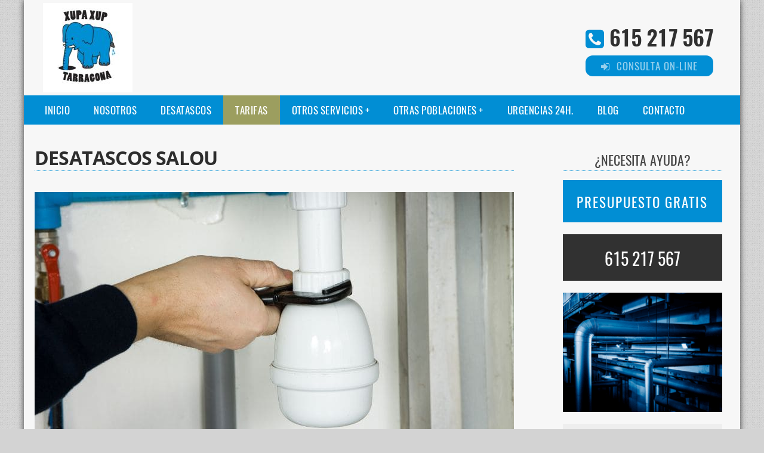

--- FILE ---
content_type: text/html; charset=UTF-8
request_url: https://www.desatascos-tarragona.com/desatascos-salou
body_size: 44059
content:
 
 
 

<!DOCTYPE HTML>
<html xmlns="https://www.w3.org/1999/xhtml"  lang="es" dir="ltr">
<head>
<!-- INCLUDE HEAD --><meta charset="UTF-8">
<meta name="viewport" content="width=device-width, initial-scale=1.0">
<meta name="MobileOptimized" content="width" />
<!-- INCLUDE COPYRIGHT 

AVISO DE COPYRIGHT DE SOCIALONCE MARKETING&INTERNET PARA TODOS LOS USUARIOS.
Queda rigurosamente prohibida, sin la autorización previa de SOCIALONCE MARKETING&INTERNET S.L. (titular del Copyright), 
bajo las sanciones establecidas por la legislación vigente, la reproducción total o parcial 
de su obra por cualquier medio o procedimiento,
digital o impreso, ya sea para uso personal o profesional.

FIN INCLUDE COPYRIGHT --><style>  .boton-movil {display: none!important;}.whatsapp {background-color: green;}.icon-fixed {padding-right: 8px; font-size: 24px;}.wrap-whatsapp a, .wrap-phone a {color: #fff; font-size: 18px; font-weight: 600; line-height: 30px; font-family: 'Open Sans', sans-serif;}#whatsapp-banner-whatsapp {background-color: #56b750; margin: 0 auto; text-align: center; padding: 10px 0; bottom: 50px; left: 0%; position: fixed; z-index: 1000;}#phone-banner-mobile {background-color: #e05050; margin: 0 auto; text-align: center; padding: 10px 0; bottom: 0%; left: 0%; position: fixed; z-index: 1000;}@media (min-width: 521px) and (max-width: 767px) {.boton-movil {display:block!important;}}@media all and (max-width:520px){.boton-movil {display:block!important;}}  body {background-color: #D3D3D3; margin-top: 0px; background-image: url(https://www.desatascos-tarragona.com/img/fondo-web.gif); -webkit-font-smoothing: antialiased;}  a {text-decoration:none; color:#018ED4;}  .container {height: auto; margin: auto; max-width: 1200px; background: #f7f7f7; margin-top: 0; font-family: 'Open Sans', sans-serif; font-weight: 400; box-shadow: 0px 0px 10px rgba(0, 0, 0, 0.7); -moz-box-shadow: 0px 0px 10px rgba(0, 0, 0, 0.7); -webkit-box-shadow: 0px 0px 10px rgba(0, 0, 0, 0.7);}  .iconos-h2 {width:100%; float:left; display:block;}  .effects-buttons h3 {font-size:14px!important; color:#018ED4!important; line-height:110%!important; text-align:left!important; letter-spacing: 1px!important; padding-bottom:0px; margin:auto;}  .effects-buttons i {margin-right: 7px; float: left;}  .text-left{text-align:left!important; margin-top: 2px; padding-left: 40px; font-size:20px;} .circulo1 {width:100%; max-width:30px; height:30px;}  .i1 {color:#fff; font-size:20px; font-weight:bold; text-align:center; width:80%!important; max-width:30px; margin:auto; background:#018ED4; border-radius:50%; float:none; display:block; height:80%; max-height:23px; padding-top:7px;}  .s2 {width:14.6666%; margin:0 1% 0 1%; display:block; float:left; position:relative; text-align:center;}  .s3 {width:23%; margin:0 1% 0 1%; display:block; float:left; position:relative;}  .s4 {width:31.333%; margin:0 1% 0 1%; display:block; float:left; position:relative;}  .s6 {width:48%; margin:0 1% 0 1%; display:block; float:left; position:relative;}  .s9 {width: 69%; margin: 0px 6% 0 0%; display: block; float: left; position: relative; font-size: 14.5px;line-height: 22px;}  .s12 {width:100%; margin:0 0 0 0; display:block; float:left; position:relative;}  section {margin-top:40px; width:100%; float:left; clear:both;}  .last-articles-section {margin-bottom: 40px;}  .posts-section {margin-top: 0px; width: 100%; float: left; clear: both;}  .content {width:97%; margin:auto;}  .p-contactar {color: #2f2f2f; font-family: 'Open Sans', sans-serif; margin: 20px 0 0px 0; letter-spacing: -0.2px; line-height: 28px; font-weight: bold; font-size: 22px;}  .p-border {border-bottom: 1px dotted #939393;}  .p-map {padding-top: 30px; clear: both;}  table {border: solid 1px black; background-color: rgb(238, 238, 238);}  th {font-family: 'Oswald', sans-serif; background-color: #018ED4; font-size: 21px; color: white;}  tbody th {background-color: rgb(221, 221, 221); font-size: 18px; color: black;}    header {width:100%; height:160px;}  .logotipo {float: left; max-height: 200px; margin-top: 30px; margin-left: 30px;}  .logotipo img {float:left; margin-left:1%; position:relative; margin-top: -25px;}  .bloque-info {float: right; position: relative; top: 35px; right: 45px;}  .phone-header {color: #018ED4; padding-right: 10px;}  .form-header {padding-right: 10px;}  #telefono-cliente {font-family: 'Oswald', sans-serif; text-transform: uppercase; font-size: 36px; font-weight: 600; letter-spacing: -1px; padding-bottom: 5px;}  #telefono-cliente a {color: #303030;}  #telefono-cliente a:hover {color: #018ED4;}  #consulta-online {font-family: 'Oswald', sans-serif; text-transform: uppercase; font-size: 17px; font-weight: 400; width: 184px; background: #018ED4; padding: 5px 15px 5px 15px; -webkit-border-radius: 12px; -moz-border-radius: 12px; border-radius: 12px; letter-spacing: 1px; text-align: center; float: right;}  #consulta-online a {color: #fff;}  #consulta-online a:hover {color: #303030;}    .global_scroll_1 {height: 100px;width: 99.7%;border: 1px solid #ddd;background: #ffffff;overflow-y: scroll;}  .mensajes_scroll_1 {height: auto;}  .texto_scroll_1 {padding:4px;background:#fff;border-bottom: 1px solid #ddd;}  .texto_scroll_1 h3 {border-bottom: 0px solid #ddd;padding:0 0 0 0;margin:0 0 0 0;}  .texto_scroll_1 a{border-bottom:0px;}  .global_scroll_2 {height: 900px;width: 99.7%;border: 0px solid #ddd;background: #ffffff;overflow-y: scroll;}  .mensajes_scroll_2 {height: auto;}  .texto_scroll_2 {padding:4px;background:#fff;}  .texto_scroll_2 h2 {padding-top:0px;background:#fff;border-bottom: 1px solid #ddd;}  .global_scroll_3 {height: 800px;width: 99.7%;border: 0px solid #ddd;background: #ffffff;overflow-y: scroll;}  .mensajes_scroll_3 {height: auto;}  .texto_scroll_3 {padding:4px;background:#fff;}  .texto_scroll_3 h3 {padding-top:0px;background:#fff;border-bottom: 1px solid #ddd;}    .toggle, [id^=drop] {display: none;}  .toggle-main, [id^=drop] {display: none;}  .menu {padding-left: 15px;}  nav {margin: 0; padding: 0; background-color: #018ED4; }  nav:after {content: ""; display: table; clear: both;}  nav ul {padding: 0; margin: 0; list-style: none; position: relative;}  nav ul li {margin: 0px; display: inline-block; float: left; background-color: #018ED4;  font-family: 'Oswald', sans-serif; text-transform: uppercase; font-size: 16px; letter-spacing: 0.5px; font-weight: 400;}  nav a {display: block; padding: 14px 20px; color: #fff;  font-size: 17px; text-decoration: none; text-align:left;}  nav a:hover {background-color: #47b3e9; }  nav ul ul {display: none; position: absolute; z-index: 9999;}  nav ul li:hover > ul {display: inherit;}  nav ul ul li {width: 280px; float: none; display: list-item; position: relative;}  nav ul ul ul li {position: relative; top: -60px; left: 170px;}  li > a:after {content: ' +';}  li > a:only-child:after {content: '';} .ademails {position: relative; left: 50%; width:20px;}   #equis{color:#fff; text-transform:uppercase; float: right; font-size: 30px; margin-top: -10px;}  #chat{display:none;-webkit-box-shadow: 3px 3px 3px 0px rgba(0,0,0,0.38);-moz-box-shadow: 3px 3px 3px 0px rgba(0,0,0,0.38);box-shadow: 3px 3px 3px 0px rgba(0,0,0,0.38); border-radius:15px 15px 0 0;background:rgba(156, 158, 94, 0.85);width:270px;height:400px;color:#fff;float:right;bottom:0px;right:100px;position:fixed;z-index:999;padding-left:10px;padding-right:10px;}#chat p{font-weight:bold;font-size:16px;color:#fff;text-transform:uppercase;padding:5px;}#equis{cursor:pointer;}.heading{z-index:-1;position:absolute;background:#333;height:65px;width:100%;left: 0; top: 0; border-radius:15px 15px 0 0;}.telefonia {width: 45px; margin-top: 10px;margin-right:10px;float:left;}.telefonia img{width:100%;} .carta {padding: 10px; margin: 20px; border: 2px solid black; float: right;} @font-face {font-family: 'FontAwesome'; src: url('https://www.desatascos-tarragona.com/fonts/fontawesome-webfont.eot?v=4.6.3'); src: url('https://www.desatascos-tarragona.com/fonts/fontawesome-webfont.eot?#iefix&v=4.6.3') format('embedded-opentype'), url('https://www.desatascos-tarragona.com/fonts/fontawesome-webfont.woff2?v=4.6.3') format('woff2'), url('https://www.desatascos-tarragona.com/fonts/fontawesome-webfont.woff?v=4.6.3') format('woff'), url('https://www.desatascos-tarragona.com/fonts/fontawesome-webfont.ttf?v=4.6.3') format('truetype'), url('https://www.desatascos-tarragona.com/fonts/fontawesome-webfont.svg?v=4.6.3#fontawesomeregular') format('svg'); font-weight: normal; font-style: normal;}  @media all and (max-width: 768px) {nav {margin: 15px 0 0 0;}  .toggle + a, .menu {display: none; padding-left: 0px!important;}  .toggle-main + a, .menu {display: none; padding-left: 0px!important;}  .toggle {display: block; background-color: #018ED4; padding: 14px 20px; color: #FFF; font-size: 17px; text-decoration: none; border: none; cursor: pointer;}  .toggle-main {display: block; background-color: #018ED4!important; padding: 14px 30px; color: #ffffff; font-family: 'Oswald', sans-serif; letter-spacing: 0.5px; text-transform: uppercase; font-size: 18px; font-weight: 400; text-decoration: none; border: none; background: url(https://www.desatascos-tarragona.com/img/menu-icon.png) no-repeat; background-position: left; cursor: pointer; margin-left: 15px;}  .toggle:hover {background-color: #09447d;}  [id^=drop]:checked + ul {display: block;}  nav ul li {display: block; width: 100%;}  nav ul ul .toggle, nav ul ul a {padding: 0 40px;}  nav ul ul ul a {padding: 0 80px;}  nav a:hover, nav ul ul ul a {background-color: #09447d;}  nav ul li ul li .toggle, nav ul ul a, nav ul ul ul a {padding: 14px 20px; color: #FFF; font-size: 17px; background-color: #212121;}  nav ul ul {float: none; position: static; color: #fff;}  nav ul ul li:hover > ul, nav ul li:hover > ul {display: none;}  nav ul ul li {display: block; width: 100%;}  nav ul ul ul li {position: static;} }  @media all and (max-width: 330px) {nav ul li {display: block; width: 94%;} }     .slider {width: 100%; margin: auto; overflow: hidden; max-height: 350px;}  .slider ul {display: flex; padding: 0; width: 300%; margin-top:0; animation: cambio 20s infinite alternate linear;}  .slider ul:hover {-webkit-animation-play-state: paused; -moz-animation-play-state: paused; -o-animation-play-state: paused; animation-play-state: paused;}  .slider li {width: 100%; list-style: none;}  .slider img {width: 100%; opacity: 1; filter: alpha(opacity=100);}  .slider img:hover {opacity: 1; filter: alpha(opacity=100);}  @keyframes cambio {0% {margin-left: 0;} 30% {margin-left: 0;} 35% {margin-left: -100%;} 60% {margin-left: -100%;} 65% {margin-left: -200%;} 100% {margin-left: -200%;}}    .h1-container {padding: 2px 0px 2px 0px; margin: 0; background: #2d2d2d; max-width: 100%;}  .elh1 {font-size: 17px; margin: 5px; color: #ffffff; text-align: center; text-transform: uppercase; font-weight: 800; letter-spacing: 1px; animation: animationFrames ease-out 1s; animation-iteration-count: 1; transform-origin: 80% 80%; animation-delay: 2s; -webkit-animation: animationFrames ease-out 1s; -webkit-animation-iteration-count: 1; -webkit-transform-origin: 80% 80%; -webkit-animation-delay: 2s; -moz-animation: animationFrames ease-out 1s; -moz-animation-iteration-count: 1; -moz-transform-origin: 80% 80%; -moz-animation-delay: 2s; -o-animation: animationFrames ease-out 1s; -o-animation-iteration-count: 1; -o-transform-origin: 80% 80%; -o-animation-delay: 2s; -ms-animation: animationFrames ease-out 1s; -ms-animation-iteration-count: 1; -ms-transform-origin: 80% 80%; -ms-animation-delay: 2s;}  @keyframes animationFrames {0% {transform: translate(-500px,0px) scaleY(1.00) ;}  100% {transform: translate(0px,0px) scaleY(1.00) ;} }@-moz-keyframes animationFrames {0% {-moz-transform: translate(-500px,0px) scaleY(1.00) ;}  100% {-moz-transform: translate(0px,0px) scaleY(1.00) ;} }@-webkit-keyframes animationFrames {0% {-webkit-transform: translate(-500px,0px) scaleY(1.00) ;}  100% {-webkit-transform: translate(0px,0px) scaleY(1.00) ;} }@-o-keyframes animationFrames {0% {-o-transform: translate(-500px,0px) scaleY(1.00) ;}  100% {-o-transform: translate(0px,0px) scaleY(1.00) ;} }@-ms-keyframes animationFrames {0% {-ms-transform: translate(-500px,0px) scaleY(1.00) ;}  100% {-ms-transform: translate(0px,0px) scaleY(1.00) ;} } .s2 h3 {font-size:15px; font-family: 'Open Sans', sans-serif; text-transform: uppercase;}  .s2 h4 {font-size:15px; font-family: 'Open Sans', sans-serif; text-transform: uppercase;}  .s2 p {font-size:12px;}  .s3 h1, .s3 h2, .s3 h3, .s3 h4 {font-size: 22px; color: #464646; font-family: 'Oswald', sans-serif; text-transform: uppercase; text-align: center; font-weight: 400; padding-bottom: 3px; letter-spacing: 0.1px; line-height: 26px;}  .s3 p {font-size: 13.4px; text-align: justify; word-spacing: -1px; line-height: 20px; padding-bottom: 10px;}  .last-line-center {text-align-last: center;}  .first-s3 {border-bottom: none!important;}  .s4 h1, .s4 h2 {color:#018ED4; font-family: 'Open Sans', sans-serif; text-transform: uppercase;}  .s6 h2 {background: #018ED4; color: #fff; margin-top: 8px; padding: 10px; text-align: center; font-family: 'Open Sans', sans-serif; text-transform: uppercase; -webkit-border-radius: 11px; -moz-border-radius: 11px; border-radius: 11px;}  .last-articles {font-family: 'Oswald', sans-serif!important; font-size: 22px!important; font-weight: 400!important; line-height: 26px!important;}  .s6 p, ul li {font-size: 14.4px; text-align: justify; word-spacing: -1px; line-height: 21px;}  .s9 ul{line-height:190%;} .s9 h2 {color:#018ED4; font-family: 'Open Sans', sans-serif; text-transform: uppercase;}  .s9 p {text-align: justify; font-family: 'Open Sans', sans-serif; font-weight: 400; font-size: 14.5px; line-height: 22px; padding-bottom: 5px;}  .featured {color: #fff!important; background: #018ED4; padding: 15px 20px 15px 20px!important; margin: 0px 0px 10px 0px;}  .seccion-relacionadas {text-align: center; width: 96%; background-color: #ededed; padding: 10px 2% 35px 2%;}  .titulorelacionada{font-size:15px;text-transform:uppercase;color: #467789;border-bottom: 1px dotted #918f8f; padding-bottom: 5px;}  .relacionadas img:hover {-webkit-filter: grayscale(100%); filter: grayscale(100%);}  .relacionadas p {color: #6b6b68; font-size: 14px;line-height: 21px; padding-bottom: 5px;} .contenedor-relacionadas {padding-bottom: 50px;} .contenedor-relacionadas p {text-align: left; font-size: 13px; padding-right: 10px;}  .button.hvr-relacionadas {color: #fff; background: #467889; padding: 8px 20px 5px 20px; border-radius: 5px; font-family: 'Oswald', sans-serif; font-size: 13px; font-weight: 400; text-transform: uppercase; text-decoration: none; letter-spacing: 0.5px;}    .img-peq {width:100%; max-width:320px; height:170px;}  .img-peq img {width:100%; border-top-right-radius: 10px; border-bottom: 8px solid #018ED4; -webkit-transition:all .4s ease;  -moz-transition:all .4s ease;  -o-transition:all .4s ease;  -ms-transition:all .4s ease; }  .img-peq img:hover {-webkit-transform:scale(0.95); -moz-transform:scale(0.95); -ms-transform:scale(0.95); -o-transform:scale(0.95); transform:scale(0.95); -webkit-filter: grayscale(100%); filter: grayscale(100%);}  .img-sidebar img {width: 100%;}  .img-sidebar img:hover {-webkit-filter: grayscale(100%); filter: grayscale(100%);}  .img-peqx {width:100%;}  .img-peqx:hover {-webkit-filter: grayscale(100%); filter: grayscale(100%);}  .img-enanas {width:100%; max-width:200px; height:200px;}  .img-enanas img {width:100%;}  .img-entrada {width:100%; max-width:900px; max-height:400px; padding-top: 20px;}  .img-entrada img {width:100%; padding: 8px 0 8px 0;}  .img-entrada-fosas {width:100%; max-width:620px; max-height:400px; padding-top: 20px;}  .img-entrada-fosas img {width:100%; padding: 8px 0 8px 0;}  .img-entrada-peq {width: 47% ; max-width: 350px; display: block; clear: none; margin:15px 3% 10px 0; float: left;}  .img-peq-cuadrada {width:100%; max-width:320px; height:320px;}  .img-peq-cuadrada img {width: 100%; -webkit-border-radius: 15px; -moz-border-radius: 15px; border-radius: 15px;}  .img-peq-cuadrada img:hover {-webkit-filter: grayscale(100%); filter: grayscale(100%);}  .img-med {width:100%; max-width:450px; height:250px;}  .img-med img {width:100%;}  .img-peq-alargada {width:100%; max-width:640px; height:320px;}  .img-peq-alargada img {width:100%; -webkit-border-radius: 15px; -moz-border-radius: 15px; border-radius: 15px;}  .img-peq-alargada img:hover {-webkit-filter: grayscale(100%); filter: grayscale(100%);}  .img-full-entrada {width: 100%;-webkit-border-radius: 15px; -moz-border-radius: 15px; border-radius: 15px;} .img-full-entrada:hover {-webkit-filter: grayscale(100%); filter: grayscale(100%);}  .img-presupuesto {width:100%;}  .img-presupuesto:hover {-webkit-filter: grayscale(100%); filter: grayscale(100%);}  .triangle {width: 0; height: 0; border-top: 12px solid #018ED4; border-right: 12px solid transparent; border-left: 12px solid transparent; text-indent: -9999px; margin: -6px auto 0 auto;} span.arrow-one {background: url(https://www.desatascos-tarragona.com/img/arrow1.png) no-repeat; padding-left: 30px; background-position: 0%,left;} span.arrow-two {background: url(https://www.desatascos-tarragona.com/img/arrow2.png) no-repeat; padding-left: 30px; background-position: 0%,left;} span.arrow-three {background: url(https://www.desatascos-tarragona.com/img/arrow3.png) no-repeat; padding-left: 30px; background-position: 0%,left;} .button-tlf, .button-contact {width: 100%;}  .video {width:100%; max-width:600px; height:auto;}  .video img {width:100%;} .sidebar-right h2 {border-bottom: 1px dotted #018ED4; padding-bottom: 5px; margin-bottom: 5px;}    .tituloentrada {color: #2d2d2d; font-family: 'Open Sans', sans-serif; margin: 40px 0 0 0; text-transform: uppercase; border-bottom: 1px dotted #018ED4; width: 69%; letter-spacing: -0.8px; line-height: 32px; padding-bottom: 5px;}  .blog-posts-list {width: 100%; margin-left: 0px; padding-left: 0px; list-style-type: none;}  .blog-posts {font-size: 18px; line-height: 10px; border-top: 0px dotted #bfbebe; border-bottom: 2px solid #bfbebe; letter-spacing: 0.2px; font-weight: 700; padding-top: 2px; padding-bottom: 2px;}  .blog-posts h2 {border-bottom: 0px;}  .blog-posts-list li a {text-decoration: none; color: #424242; background: url(https://www.desatascos-tarragona.com/img/arrow.png) no-repeat; padding-left: 30px; background-position: 0%,left;}  .blog-posts-list li a:hover {color: #018ED4;}   .parpadeo {animation-name: parpadeo; animation-duration: 1s; animation-timing-function: linear; animation-iteration-count: infinite; -webkit-animation-name:parpadeo; -webkit-animation-duration: 1.3s; -webkit-animation-timing-function: linear; -webkit-animation-iteration-count: infinite;}  @-moz-keyframes parpadeo {0% {opacity: 1.0;}  50% {opacity: 0.0;}  100% {opacity: 1.0;} }  @-webkit-keyframes parpadeo {0% {opacity: 1.0;}  50% {opacity: 0.0;}  100% {opacity: 1.0;} }  @keyframes parpadeo {0% {opacity: 1.0;}  50% {opacity: 0.0;}  100% {opacity: 1.0;} }    .hvr-bounce-to-right {display: inline-block; vertical-align: middle; -webkit-transform: translateZ(0); transform: translateZ(0); box-shadow: 0 0 1px rgba(0, 0, 0, 0); -webkit-backface-visibility: hidden; backface-visibility: hidden; -moz-osx-font-smoothing: grayscale; position: relative; -webkit-transition-property: color; transition-property: color; -webkit-transition-duration: 0.5s; transition-duration: 0.5s; background: #313131; width: 100%; padding: 20px 0 17px 0; font-family: 'Oswald', sans-serif; text-transform: uppercase; color: #fff!important; font-size: 28px; text-align: center; text-decoration: none; margin-top:10px;}  .hvr-bounce-to-right:before {content: ""; position: absolute; z-index: -1; top: 0; left: 0; right: 0; bottom: 0; background: #c3c2c2 url("https://www.desatascos-tarragona.com/img/icon-telefono.png") no-repeat; background-position: 8% center; -webkit-transform: scaleX(0); transform: scaleX(0); -webkit-transform-origin: 0 50%; transform-origin: 0 50%; -webkit-transition-property: transform; transition-property: transform; -webkit-transition-duration: 0.5s; transition-duration: 0.5s; -webkit-transition-timing-function: ease-out; transition-timing-function: ease-out;}  .hvr-bounce-to-right:hover, .hvr-bounce-to-right:focus, .hvr-bounce-to-right:active {color: #313131!important;}  .hvr-bounce-to-right:hover:before, .hvr-bounce-to-right:focus:before, .hvr-bounce-to-right:active:before {-webkit-transform: scaleX(1); transform: scaleX(1); -webkit-transition-timing-function: cubic-bezier(0.52, 1.64, 0.37, 0.66); transition-timing-function: cubic-bezier(0.52, 1.64, 0.37, 0.66);}    .hvr-rectangle-out {display: inline-block; vertical-align: middle; -webkit-transform: translateZ(0); transform: translateZ(0); -webkit-backface-visibility: hidden; backface-visibility: hidden; -moz-osx-font-smoothing: grayscale; position: relative; background: #018ED4; -webkit-transition-property: color; transition-property: color; -webkit-transition-duration: 0.3s; transition-duration: 0.3s; width: 100%; padding: 20px 0 17px 0; font-family: 'Oswald', sans-serif; text-transform: uppercase; color: #ffffff!important; font-size: 23px; letter-spacing: 2px; text-align: center; text-decoration: none; margin-bottom: 10px; margin-top: 10px;}  .hvr-rectangle-out:before {content: ""; position: absolute; z-index: -1; top: 0; left: 0; right: 0; bottom: 0; background: #323232; -webkit-transform: scale(0); transform: scale(0); -webkit-transition-property: transform; transition-property: transform; -webkit-transition-duration: 0.3s; transition-duration: 0.3s; -webkit-transition-timing-function: ease-out; transition-timing-function: ease-out;}  .hvr-rectangle-out:hover, .hvr-rectangle-out:focus, .hvr-rectangle-out:active {color: #C9C5C5!important;}  .hvr-rectangle-out:hover:before, .hvr-rectangle-out:focus:before, .hvr-rectangle-out:active:before {-webkit-transform: scale(1); transform: scale(1);}   .hvr-rectangle-menu {display: inline-block; vertical-align: middle; -webkit-transform: translateZ(0); transform: translateZ(0); -webkit-backface-visibility: hidden; backface-visibility: hidden; -moz-osx-font-smoothing: grayscale; position: relative; -webkit-transition-property: color; transition-property: color; -webkit-transition-duration: 0.3s; transition-duration: 0.3s; width: 100%; padding: 20px 0 17px 0; font-family: 'Oswald', sans-serif; text-transform: uppercase; color: #018ED4!important; font-size: 14px; letter-spacing: 2px; text-align: left; text-decoration: none; margin-bottom: 10px;}  div.effects-buttons a.hvr-rectangle-menu:nth-child(odd) {background:#eee;}  div.effects-buttons a.hvr-rectangle-menu:nth-child(even) {background: #ddd;}  .hvr-rectangle-menu:before {content: ""; position: absolute; z-index: -1; top: 0; left: 0; right: 0; bottom: 0; background: #bbb; -webkit-transform: scale(0); transform: scale(0); -webkit-transition-property: transform; transition-property: transform; -webkit-transition-duration: 0.3s; transition-duration: 0.3s; -webkit-transition-timing-function: ease-out; transition-timing-function: ease-out;}  .hvr-rectangle-menu:hover, .hvr-rectangle-menu:focus, .hvr-rectangle-menu:active {color: #018ED4!important;}  .hvr-rectangle-menu:hover:before, .hvr-rectangle-menu:focus:before, .hvr-rectangle-menu:active:before {-webkit-transform: scale(1); transform: scale(1);}   .hvr-rectangle-menu div {margin-left:20px; display:block;}   .banner-image-background {display: flex; margin-top: -22px;}  .dark-background {background: #2d2d2d!important;}  .mini {width: 50%; margin:auto; margin-top: 15px; padding: 20px 0 17px 0; font-family: 'Oswald', sans-serif; text-transform: uppercase; color: #ffffff!important; font-size: 18px; letter-spacing: 1px; text-align: center; text-decoration: none;}  .sbanner {width:100%; padding:20px 0 20px 0; margin: 0px auto 20px auto; display:block; float:left; position:relative; background-color:#018ED4; background-image: url(https://www.desatascos-tarragona.com/img/fondo-banner.gif); text-align:center;}  .sbanner-alternative {width:100%; padding:20px 0 20px 0; margin: 20px auto 10px auto; display:block; float:left; position:relative; background-color:#018ED4; background-image: url(https://www.desatascos-tarragona.com/img/divorcio-zaragoza-2.gif); text-align:center;}  .sbanner h2 {color:#fff; font-size:40px; margin-bottom:0; font-family: 'Open Sans', sans-serif; text-transform: uppercase; text-shadow: 2px 2px 8px #383838;}  .sbanner-alternative h2 {color:#fff; font-size:40px; margin-bottom:0; font-family: 'Open Sans', sans-serif; text-transform: uppercase;}  .sbanner h3, .sbanner-alternative h3, .sbanner h4, .sbanner-alternative h4 {color:#fff; font-size:30px; font-weight:100; margin-top:0; font-family: 'Open Sans', sans-serif; text-transform: uppercase;}    .button-more-information {text-align: center; margin-top: 20px; margin-bottom: 35px; height: 32px;}  .more-information {color: #fff; background: #018ED4; padding: 8px 20px 5px 20px; border-radius: 5px; font-family: 'Oswald', sans-serif; font-size: 14px; font-weight: 400; text-transform: uppercase; text-decoration: none; letter-spacing: 0.5px;}  .more-information:hover {color: #fff; background: #2d2d2d;}  .boton-circulos {padding-top: 8px;}    .sidebar-right {margin-top: -50px;}  ul.sidebar-list {width: 94%; text-align: left; margin: 0; padding: 0 0 0 6%;}  .sidebar-list li {color: #ADABAB; border-bottom: 1px dotted #ADABAB; font-size: 17px; line-height: 22px; font-family: 'Oswald', sans-serif; letter-spacing: 0.2px; font-weight: 400; padding-top: 5px; padding-bottom: 5px; list-style-type: square;}  .sidebar-list li h3, .sidebar-list li h4 {text-align:left; border-bottom: 0px dotted #ADABAB; color: #ADABAB; font-size: 17px; font-family: 'Oswald', sans-serif; font-weight: 400; padding-bottom: 1px; line-height: 1px; display:inline;}  .sidebar-list li a {color: #333333; text-decoration: none;}  .sidebar-list li a:hover {color: #018ED4;}  #latest-posts {padding-top: 12px; margin-top: 12px;}  #latest-posts a {font-size: 17px; line-height: 25px; border-bottom: 0px dotted #ADABAB; font-family: 'Oswald', sans-serif; letter-spacing: 0.2px; font-weight: 400; padding-top: 0px; padding-bottom: 2px; color: #000000; text-decoration: none; padding-right: 10px; background: url(https://www.desatascos-tarragona.com/img/arrow1.png) no-repeat; padding-left: 30px; background-position: 0%,left;}  #latest-posts a:hover {color: #333333;}    footer {width: 96%; clear: both; background: #333; padding-left: 2%; padding-top: 40px; padding-bottom: 20px; padding-right: 2%;}  footer h3 {text-align:center; color:#d4d2d2; font-family: 'Oswald', sans-serif; text-transform: uppercase; font-weight:normal; font-size: 35px; margin-top: -10px; line-height: 40px;}  footer .s3 h2 {color:#e2980a; font-family: 'Open Sans', sans-serif; text-transform: uppercase;}  footer .s3 p {color: #d8d8d8; padding-top: 0px; margin-top: -14px; text-align: center;}  footer .s3 h3 {color: #ffffff; letter-spacing: 0.5px;}  footer .s3 h4 {color: #ffffff; letter-spacing: 0.5px;}  #credits {width: 100%; text-align: center; padding-top: 30px; clear: both;}  address {color: #fffcfc; font-family: 'Oswald', sans-serif; font-weight: 300; font-style: normal;}  footer a {color: #018ED4; font-weight: 400;}  footer a:hover {color: #fff;}  .tlf-footer {font-size: 22px; font-weight: 700; letter-spacing: 0.5px;}    @media only screen and (max-width:520px) {#chat {display:none!important;}  .slider {display:none;}  iframe {float:none; width: 100%; margin-bottom: 20px;}  .s2 {width:98%;}  .s3 p {font-size:16px;}  .s3 h1, .s3 h2 {font-size:25px;}  .s3 {width:98%;}  .s3 .img-peqx {display:none;}  .s3 .img-peq2 {display:block;}  .s4 {width:98%;}  .s6 {width:98%;}  .s9 {width:98%;}  .banner-presupuesto, .img-parallax2 {display: none}  .banner-image-background {margin-top: 0px;}  .logotipo {height:auto; float:none; text-align:center; margin:auto; margin-top:1%;}  .logotipo img {max-width: 85%!important; height: auto; float:none; margin-left:auto; top:15px;}    header {height: 220px;}  .bloque-info {height:auto; float:none; margin: 10px auto; top: 5px; right: 0;}  #telefono-cliente {text-align: center; font-size: 27px; margin: 0px auto 5px auto;}  #consulta-online {float:none; margin: 0px auto;}   .sidebar-right {margin-top: 0px;}  .tituloentrada {width: 100%;}  .lbox {position: fixed; display: block; overflow: hidden; background: #fff!important; z-index: 9999; -webkit-font-smoothing: antialiased; visibility: hidden;}  .lbox > #form-background {width: 250px!important; height: 350px!important; text-align: center!important; background-color: rgba(255, 255, 255, 0.8)!important; border-radius: 25px!important; margin-top: 70px!important; padding: 0px!important;}  .head-contact-form {font-size: 22px; background-color: #2e3d72; width: 49%; color: #fff; padding: 5px; text-align: center; margin: 0 auto 8px auto;}  .mini {width: 100%!important;}  .push {margin-left: 0!important;}  .parallax {height: 1600px!important; margin-top: 0px!important;}  .parallax .bg__break {background-image: none!important;}  .img-parallax {margin-top: 20px!important;} }    .lbox {position: fixed; display: block; overflow: hidden; background: rgba(70, 70, 70, 0.8); z-index: 9999; -webkit-font-smoothing: antialiased; visibility: hidden;}  .lbox.fade:target > #form-background {-webkit-transition: opacity 1s; -moz-transition: opacity 1s; -o-transition: opacity 1s; transition: opacity 1s;}  .lbox, .lbox > #form-background, .lbox > div {top: 0;left: 0;right: 0;bottom: 0;} .lbox:target {top: 0;visibility: visible;} .lbox > a {display: block; position: absolute; top: 0; right: 0; width: 55px; height: 55px; background: url(https://www.desatascos-tarragona.com/img/close1x-bw.png) no-repeat center center rgba(0, 0, 0, 0.7);}  .lbox > #form-background, .lbox > div {position: absolute; margin: auto;}  .lbox > #form-background {max-width: 720px; height: 350px; width: 100%; text-align: center; background-color: rgba(255, 255, 255, 0.9); border-radius: 25px; padding: 45px 45px 0px 45px;}  .head-contact-form {font-size: 22px; background-color: #2e3d72; width: 96%; color: #fff; padding: 5px; text-align: center; margin: 0 auto 15px auto;}  .lbox.fade > img, .lbox.fade > div {opacity: 0;}  .lbox.fade:target > img, .lbox.fade:target > div {opacity: 1;}    .go-top {position: fixed; bottom: 2em; right: 2em; text-decoration: none; color: #fff; font-size: 12px; padding: 1em; display: none; width: 40px; height: 40px; -moz-border-radius: 50%; -webkit-border-radius: 50%; border-radius: 50%; text-indent: -9999px; background: rgba(0, 0, 0, 0.3) url(https://www.desatascos-tarragona.com/img/up.png) no-repeat; background-position: center;}  .go-top:hover {background-color: rgba(0, 0, 0, 0.6);}    .view {width: 100%; height: 200px; float: left; overflow: hidden; position: relative; text-align: center; cursor: pointer;margin: 20px 0 20px 0;}  .view .mask, .view .content {width: 100%; height: 200px; position: absolute; overflow: hidden; top: 0; left: 0;}  .view img {display: block; position: relative;width: 100%;}  .view h2 {text-transform: uppercase; color: #fff; text-align: center; position: relative; font-size: 17px; padding: 5px; background: rgba(0, 0, 0, 0.8);}  .view p {font-family: 'Oswald', sans-serif; font-style: normal; font-size: 14px; position: relative; padding: 0 10px 0 10px; text-align: center; margin: 10px auto;}  .view a.info {display: inline-block; text-decoration: none; padding: 7px 14px; background: #018ED4!important; color: #fff; text-transform: uppercase; font-family: 'Oswald', sans-serif; font-size: 14px;}  .view a.info:hover {box-shadow: 0 0 5px #474646;background: #636262;}  .view-tenth img {transform: scaleY(1);transition: all 0.7s ease-in-out;}  .view-tenth .mask {background-color: rgba(175, 174, 173, 0.3); transition: all 0.5s linear; opacity: 0;}  .view-tenth h2 {border-bottom: 1px solid rgba(0, 0, 0, 0.3); background: transparent; margin: 10px 10px 0px 10px; transform: scale(0); color: #333; transition: all 0.5s linear; opacity: 0;}  .view-tenth p {color: #333; opacity: 0; transform: scale(0); transition: all 0.5s linear;}  .view-tenth a.info {opacity: 0; transform: scale(0); transition: all 0.5s linear;}  .view-tenth:hover img {transform: scale(10); opacity: 0;}  .view-tenth:hover .mask {opacity: 1;}  .view-tenth:hover h2, .view-tenth:hover p, .view-tenth:hover a.info {transform: scale(1); opacity: 1;}    .parallax {margin: 0; padding: 0; margin-top: 25px; width: 100%; float: left; clear: both;}  .parallax .bg__break {background-image: url(https://www.desatascos-tarragona.com/img/fondo-parallax.gif); width: 100%; padding: 20px 0 60px 0; margin: 0px auto 20px auto; display: block; float: left; text-align: center; height: 550px!important;}  .parallax [class*="bg__"] {position: relative; height: 50vh; background-attachment: fixed; background-position: top center; background-size: cover;}  .head-parallax {color: #313131; text-transform: uppercase; font-family: 'Oswald', sans-serif; font-size: 45px; font-weight: 800; padding: 20px 0 50px 0; margin: auto; letter-spacing: -1px; line-height: 50px; max-width: 90%;}  .push {margin-left: 12.5%;}  .img-parallax {height: 242px; width: 242px; -moz-border-radius: 50%; -webkit-border-radius: 50%; border-radius: 50%; overflow: hidden; z-index: 11; position: relative; margin:auto;}  .img-parallax2 {height: 310px; width: 310px; -moz-border-radius: 50%; -webkit-border-radius: 50%; border-radius: 50%; overflow: hidden; z-index: 11; position: relative; margin: 25px auto 0px auto;}  .img-parallax span {background:#018ED4; color:#fff; width: 100%; padding:10px 0; text-transform:uppercase; text-align:center; bottom: 30px; font-size: 15px; display: block; float: left; position: absolute; z-index: 10; font-family: 'Oswald', sans-serif;}  .img-parallax img{width:100%;} .content-parallax-h3 {color: #313131; font-size: 25px; font-weight: 400; font-family: 'Oswald', sans-serif; border-bottom: 1px dotted #018ED4; padding-bottom: 2px; max-width: 80%; margin: auto; text-transform: uppercase; letter-spacing: -1px;}  .content-parallax-p {padding: 10px 0 20px 0; line-height: 20px; color: #3f4040; max-width: 80%; text-align: center; margin: auto; font-size: 15px;}    .faq-section {max-width: 800px; margin: 1.5em auto; font-family: Arial, sans-serif; color: #333;}.faq-section h2 {text-align: center; margin-bottom: 1em;}.faq-section details {background-color: #f6f8fa; border: 1px solid #ddd; border-radius: 6px; padding: 1em 1.2em; margin-bottom: 1em; box-shadow: 0 2px 5px rgba(0,0,0,0.05); transition: background-color 0.3s ease;}.faq-section details[open] {background-color: #ffffff; box-shadow: 0 4px 12px rgba(0,0,0,0.1);}.faq-section summary {cursor: pointer; font-weight: 600; font-size: 1.1em; list-style: none; position: relative; padding-left: 25px;}.faq-section summary::-webkit-details-marker {display: none;} .faq-section summary::before {content: "▶"; position: absolute; left: 0; top: 50%; transform: translateY(-50%); color: #007BFF; font-size: 1.1em; transition: transform 0.3s ease;}.faq-section details[open] summary::before {transform: translateY(-50%) rotate(90deg);} .faq-section p {padding: 0.5em 0 0 25px; font-size: 1em; line-height: 1.5; color: #444;}@media (max-width: 600px) {.faq-section {padding: 0 1em; max-width: 100%;}  .faq-section summary {font-size: 1em;}  .faq-section p {font-size: 0.95em;} }  .fa.fa-pull-left,.fa.pull-left{margin-right:.3em}.fa,.fa-stack{display:inline-block}.fa-fw,.fa-li{text-align:center}@font-face{font-family:FontAwesome;src:url(/fonts/fontawesome-webfont.eot?v=4.6.3);src:url(/fonts/fontawesome-webfont.eot?#iefix&v=4.6.3) format('embedded-opentype'),url(/fonts/fontawesome-webfont.woff2?v=4.6.3) format('woff2'),url(/fonts/fontawesome-webfont.woff?v=4.6.3) format('woff'),url(/fonts/fontawesome-webfont.ttf?v=4.6.3) format('truetype'),url(/fonts/fontawesome-webfont.svg?v=4.6.3#fontawesomeregular) format('svg');font-weight:400;font-style:normal}.fa{font:normal normal normal 14px/1 FontAwesome;font-size:inherit;text-rendering:auto;-webkit-font-smoothing:antialiased;-moz-osx-font-smoothing:grayscale}.fa-lg{font-size:1.33333333em;line-height:.75em;vertical-align:-15%}.fa-2x{font-size:2em}.fa-3x{font-size:3em}.fa-4x{font-size:4em}.fa-5x{font-size:5em}.fa-fw{width:1.28571429em}.fa-ul{padding-left:0;margin-left:2.14285714em;list-style-type:none}.fa.fa-pull-right,.fa.pull-right{margin-left:.3em}.fa-ul>li{position:relative}.fa-li{position:absolute;left:-2.14285714em;width:2.14285714em;top:.14285714em}.fa-li.fa-lg{left:-1.85714286em}.fa-border{padding:.2em .25em .15em;border:.08em solid #eee;border-radius:.1em}.fa-pull-left{float:left}.fa-pull-right,.pull-right{float:right}.pull-left{float:left}.fa-spin{-webkit-animation:fa-spin 2s infinite linear;animation:fa-spin 2s infinite linear}.fa-pulse{-webkit-animation:fa-spin 1s infinite steps(8);animation:fa-spin 1s infinite steps(8)}@-webkit-keyframes fa-spin{0%{-webkit-transform:rotate(0);transform:rotate(0)}100%{-webkit-transform:rotate(359deg);transform:rotate(359deg)}}@keyframes fa-spin{0%{-webkit-transform:rotate(0);transform:rotate(0)}100%{-webkit-transform:rotate(359deg);transform:rotate(359deg)}}.fa-rotate-90{-ms-filter:"progid:DXImageTransform.Microsoft.BasicImage(rotation=1)";-webkit-transform:rotate(90deg);-ms-transform:rotate(90deg);transform:rotate(90deg)}.fa-rotate-180{-ms-filter:"progid:DXImageTransform.Microsoft.BasicImage(rotation=2)";-webkit-transform:rotate(180deg);-ms-transform:rotate(180deg);transform:rotate(180deg)}.fa-rotate-270{-ms-filter:"progid:DXImageTransform.Microsoft.BasicImage(rotation=3)";-webkit-transform:rotate(270deg);-ms-transform:rotate(270deg);transform:rotate(270deg)}.fa-flip-horizontal{-ms-filter:"progid:DXImageTransform.Microsoft.BasicImage(rotation=0, mirror=1)";-webkit-transform:scale(-1,1);-ms-transform:scale(-1,1);transform:scale(-1,1)}.fa-flip-vertical{-ms-filter:"progid:DXImageTransform.Microsoft.BasicImage(rotation=2, mirror=1)";-webkit-transform:scale(1,-1);-ms-transform:scale(1,-1);transform:scale(1,-1)}:root .fa-flip-horizontal,:root .fa-flip-vertical,:root .fa-rotate-180,:root .fa-rotate-270,:root .fa-rotate-90{filter:none}.fa-stack{position:relative;width:2em;height:2em;line-height:2em;vertical-align:middle}.fa-stack-1x,.fa-stack-2x{position:absolute;left:0;width:100%;text-align:center}.fa-stack-1x{line-height:inherit}.fa-stack-2x{font-size:2em}.fa-inverse{color:#fff}.fa-glass:before{content:"\f000"}.fa-music:before{content:"\f001"}.fa-search:before{content:"\f002"}.fa-envelope-o:before{content:"\f003"}.fa-heart:before{content:"\f004"}.fa-star:before{content:"\f005"}.fa-star-o:before{content:"\f006"}.fa-user:before{content:"\f007"}.fa-film:before{content:"\f008"}.fa-th-large:before{content:"\f009"}.fa-th:before{content:"\f00a"}.fa-th-list:before{content:"\f00b"}.fa-check:before{content:"\f00c"}.fa-close:before,.fa-remove:before,.fa-times:before{content:"\f00d"}.fa-search-plus:before{content:"\f00e"}.fa-search-minus:before{content:"\f010"}.fa-power-off:before{content:"\f011"}.fa-signal:before{content:"\f012"}.fa-cog:before,.fa-gear:before{content:"\f013"}.fa-trash-o:before{content:"\f014"}.fa-home:before{content:"\f015"}.fa-file-o:before{content:"\f016"}.fa-clock-o:before{content:"\f017"}.fa-road:before{content:"\f018"}.fa-download:before{content:"\f019"}.fa-arrow-circle-o-down:before{content:"\f01a"}.fa-arrow-circle-o-up:before{content:"\f01b"}.fa-inbox:before{content:"\f01c"}.fa-play-circle-o:before{content:"\f01d"}.fa-repeat:before,.fa-rotate-right:before{content:"\f01e"}.fa-refresh:before{content:"\f021"}.fa-list-alt:before{content:"\f022"}.fa-lock:before{content:"\f023"}.fa-flag:before{content:"\f024"}.fa-headphones:before{content:"\f025"}.fa-volume-off:before{content:"\f026"}.fa-volume-down:before{content:"\f027"}.fa-volume-up:before{content:"\f028"}.fa-qrcode:before{content:"\f029"}.fa-barcode:before{content:"\f02a"}.fa-tag:before{content:"\f02b"}.fa-tags:before{content:"\f02c"}.fa-book:before{content:"\f02d"}.fa-bookmark:before{content:"\f02e"}.fa-print:before{content:"\f02f"}.fa-camera:before{content:"\f030"}.fa-font:before{content:"\f031"}.fa-bold:before{content:"\f032"}.fa-italic:before{content:"\f033"}.fa-text-height:before{content:"\f034"}.fa-text-width:before{content:"\f035"}.fa-align-left:before{content:"\f036"}.fa-align-center:before{content:"\f037"}.fa-align-right:before{content:"\f038"}.fa-align-justify:before{content:"\f039"}.fa-list:before{content:"\f03a"}.fa-dedent:before,.fa-outdent:before{content:"\f03b"}.fa-indent:before{content:"\f03c"}.fa-video-camera:before{content:"\f03d"}.fa-image:before,.fa-photo:before,.fa-picture-o:before{content:"\f03e"}.fa-pencil:before{content:"\f040"}.fa-map-marker:before{content:"\f041"}.fa-adjust:before{content:"\f042"}.fa-tint:before{content:"\f043"}.fa-edit:before,.fa-pencil-square-o:before{content:"\f044"}.fa-share-square-o:before{content:"\f045"}.fa-check-square-o:before{content:"\f046"}.fa-arrows:before{content:"\f047"}.fa-step-backward:before{content:"\f048"}.fa-fast-backward:before{content:"\f049"}.fa-backward:before{content:"\f04a"}.fa-play:before{content:"\f04b"}.fa-pause:before{content:"\f04c"}.fa-stop:before{content:"\f04d"}.fa-forward:before{content:"\f04e"}.fa-fast-forward:before{content:"\f050"}.fa-step-forward:before{content:"\f051"}.fa-eject:before{content:"\f052"}.fa-chevron-left:before{content:"\f053"}.fa-chevron-right:before{content:"\f054"}.fa-plus-circle:before{content:"\f055"}.fa-minus-circle:before{content:"\f056"}.fa-times-circle:before{content:"\f057"}.fa-check-circle:before{content:"\f058"}.fa-question-circle:before{content:"\f059"}.fa-info-circle:before{content:"\f05a"}.fa-crosshairs:before{content:"\f05b"}.fa-times-circle-o:before{content:"\f05c"}.fa-check-circle-o:before{content:"\f05d"}.fa-ban:before{content:"\f05e"}.fa-arrow-left:before{content:"\f060"}.fa-arrow-right:before{content:"\f061"}.fa-arrow-up:before{content:"\f062"}.fa-arrow-down:before{content:"\f063"}.fa-mail-forward:before,.fa-share:before{content:"\f064"}.fa-expand:before{content:"\f065"}.fa-compress:before{content:"\f066"}.fa-plus:before{content:"\f067"}.fa-minus:before{content:"\f068"}.fa-asterisk:before{content:"\f069"}.fa-exclamation-circle:before{content:"\f06a"}.fa-gift:before{content:"\f06b"}.fa-leaf:before{content:"\f06c"}.fa-fire:before{content:"\f06d"}.fa-eye:before{content:"\f06e"}.fa-eye-slash:before{content:"\f070"}.fa-exclamation-triangle:before,.fa-warning:before{content:"\f071"}.fa-plane:before{content:"\f072"}.fa-calendar:before{content:"\f073"}.fa-random:before{content:"\f074"}.fa-comment:before{content:"\f075"}.fa-magnet:before{content:"\f076"}.fa-chevron-up:before{content:"\f077"}.fa-chevron-down:before{content:"\f078"}.fa-retweet:before{content:"\f079"}.fa-shopping-cart:before{content:"\f07a"}.fa-folder:before{content:"\f07b"}.fa-folder-open:before{content:"\f07c"}.fa-arrows-v:before{content:"\f07d"}.fa-arrows-h:before{content:"\f07e"}.fa-bar-chart-o:before,.fa-bar-chart:before{content:"\f080"}.fa-twitter-square:before{content:"\f081"}.fa-facebook-square:before{content:"\f082"}.fa-camera-retro:before{content:"\f083"}.fa-key:before{content:"\f084"}.fa-cogs:before,.fa-gears:before{content:"\f085"}.fa-comments:before{content:"\f086"}.fa-thumbs-o-up:before{content:"\f087"}.fa-thumbs-o-down:before{content:"\f088"}.fa-star-half:before{content:"\f089"}.fa-heart-o:before{content:"\f08a"}.fa-sign-out:before{content:"\f08b"}.fa-linkedin-square:before{content:"\f08c"}.fa-thumb-tack:before{content:"\f08d"}.fa-external-link:before{content:"\f08e"}.fa-sign-in:before{content:"\f090"}.fa-trophy:before{content:"\f091"}.fa-github-square:before{content:"\f092"}.fa-upload:before{content:"\f093"}.fa-lemon-o:before{content:"\f094"}.fa-phone:before{content:"\f095"}.fa-square-o:before{content:"\f096"}.fa-bookmark-o:before{content:"\f097"}.fa-phone-square:before{content:"\f098"}.fa-twitter:before{content:"\f099"}.fa-facebook-f:before,.fa-facebook:before{content:"\f09a"}.fa-github:before{content:"\f09b"}.fa-unlock:before{content:"\f09c"}.fa-credit-card:before{content:"\f09d"}.fa-feed:before,.fa-rss:before{content:"\f09e"}.fa-hdd-o:before{content:"\f0a0"}.fa-bullhorn:before{content:"\f0a1"}.fa-bell:before{content:"\f0f3"}.fa-certificate:before{content:"\f0a3"}.fa-hand-o-right:before{content:"\f0a4"}.fa-hand-o-left:before{content:"\f0a5"}.fa-hand-o-up:before{content:"\f0a6"}.fa-hand-o-down:before{content:"\f0a7"}.fa-arrow-circle-left:before{content:"\f0a8"}.fa-arrow-circle-right:before{content:"\f0a9"}.fa-arrow-circle-up:before{content:"\f0aa"}.fa-arrow-circle-down:before{content:"\f0ab"}.fa-globe:before{content:"\f0ac"}.fa-wrench:before{content:"\f0ad"}.fa-tasks:before{content:"\f0ae"}.fa-filter:before{content:"\f0b0"}.fa-briefcase:before{content:"\f0b1"}.fa-arrows-alt:before{content:"\f0b2"}.fa-group:before,.fa-users:before{content:"\f0c0"}.fa-chain:before,.fa-link:before{content:"\f0c1"}.fa-cloud:before{content:"\f0c2"}.fa-flask:before{content:"\f0c3"}.fa-cut:before,.fa-scissors:before{content:"\f0c4"}.fa-copy:before,.fa-files-o:before{content:"\f0c5"}.fa-paperclip:before{content:"\f0c6"}.fa-floppy-o:before,.fa-save:before{content:"\f0c7"}.fa-square:before{content:"\f0c8"}.fa-bars:before,.fa-navicon:before,.fa-reorder:before{content:"\f0c9"}.fa-list-ul:before{content:"\f0ca"}.fa-list-ol:before{content:"\f0cb"}.fa-strikethrough:before{content:"\f0cc"}.fa-underline:before{content:"\f0cd"}.fa-table:before{content:"\f0ce"}.fa-magic:before{content:"\f0d0"}.fa-truck:before{content:"\f0d1"}.fa-pinterest:before{content:"\f0d2"}.fa-pinterest-square:before{content:"\f0d3"}.fa-google-plus-square:before{content:"\f0d4"}.fa-google-plus:before{content:"\f0d5"}.fa-money:before{content:"\f0d6"}.fa-caret-down:before{content:"\f0d7"}.fa-caret-up:before{content:"\f0d8"}.fa-caret-left:before{content:"\f0d9"}.fa-caret-right:before{content:"\f0da"}.fa-columns:before{content:"\f0db"}.fa-sort:before,.fa-unsorted:before{content:"\f0dc"}.fa-sort-desc:before,.fa-sort-down:before{content:"\f0dd"}.fa-sort-asc:before,.fa-sort-up:before{content:"\f0de"}.fa-envelope:before{content:"\f0e0"}.fa-linkedin:before{content:"\f0e1"}.fa-rotate-left:before,.fa-undo:before{content:"\f0e2"}.fa-gavel:before,.fa-legal:before{content:"\f0e3"}.fa-dashboard:before,.fa-tachometer:before{content:"\f0e4"}.fa-comment-o:before{content:"\f0e5"}.fa-comments-o:before{content:"\f0e6"}.fa-bolt:before,.fa-flash:before{content:"\f0e7"}.fa-sitemap:before{content:"\f0e8"}.fa-umbrella:before{content:"\f0e9"}.fa-clipboard:before,.fa-paste:before{content:"\f0ea"}.fa-lightbulb-o:before{content:"\f0eb"}.fa-exchange:before{content:"\f0ec"}.fa-cloud-download:before{content:"\f0ed"}.fa-cloud-upload:before{content:"\f0ee"}.fa-user-md:before{content:"\f0f0"}.fa-stethoscope:before{content:"\f0f1"}.fa-suitcase:before{content:"\f0f2"}.fa-bell-o:before{content:"\f0a2"}.fa-coffee:before{content:"\f0f4"}.fa-cutlery:before{content:"\f0f5"}.fa-file-text-o:before{content:"\f0f6"}.fa-building-o:before{content:"\f0f7"}.fa-hospital-o:before{content:"\f0f8"}.fa-ambulance:before{content:"\f0f9"}.fa-medkit:before{content:"\f0fa"}.fa-fighter-jet:before{content:"\f0fb"}.fa-beer:before{content:"\f0fc"}.fa-h-square:before{content:"\f0fd"}.fa-plus-square:before{content:"\f0fe"}.fa-angle-double-left:before{content:"\f100"}.fa-angle-double-right:before{content:"\f101"}.fa-angle-double-up:before{content:"\f102"}.fa-angle-double-down:before{content:"\f103"}.fa-angle-left:before{content:"\f104"}.fa-angle-right:before{content:"\f105"}.fa-angle-up:before{content:"\f106"}.fa-angle-down:before{content:"\f107"}.fa-desktop:before{content:"\f108"}.fa-laptop:before{content:"\f109"}.fa-tablet:before{content:"\f10a"}.fa-mobile-phone:before,.fa-mobile:before{content:"\f10b"}.fa-circle-o:before{content:"\f10c"}.fa-quote-left:before{content:"\f10d"}.fa-quote-right:before{content:"\f10e"}.fa-spinner:before{content:"\f110"}.fa-circle:before{content:"\f111"}.fa-mail-reply:before,.fa-reply:before{content:"\f112"}.fa-github-alt:before{content:"\f113"}.fa-folder-o:before{content:"\f114"}.fa-folder-open-o:before{content:"\f115"}.fa-smile-o:before{content:"\f118"}.fa-frown-o:before{content:"\f119"}.fa-meh-o:before{content:"\f11a"}.fa-gamepad:before{content:"\f11b"}.fa-keyboard-o:before{content:"\f11c"}.fa-flag-o:before{content:"\f11d"}.fa-flag-checkered:before{content:"\f11e"}.fa-terminal:before{content:"\f120"}.fa-code:before{content:"\f121"}.fa-mail-reply-all:before,.fa-reply-all:before{content:"\f122"}.fa-star-half-empty:before,.fa-star-half-full:before,.fa-star-half-o:before{content:"\f123"}.fa-location-arrow:before{content:"\f124"}.fa-crop:before{content:"\f125"}.fa-code-fork:before{content:"\f126"}.fa-chain-broken:before,.fa-unlink:before{content:"\f127"}.fa-question:before{content:"\f128"}.fa-info:before{content:"\f129"}.fa-exclamation:before{content:"\f12a"}.fa-superscript:before{content:"\f12b"}.fa-subscript:before{content:"\f12c"}.fa-eraser:before{content:"\f12d"}.fa-puzzle-piece:before{content:"\f12e"}.fa-microphone:before{content:"\f130"}.fa-microphone-slash:before{content:"\f131"}.fa-shield:before{content:"\f132"}.fa-calendar-o:before{content:"\f133"}.fa-fire-extinguisher:before{content:"\f134"}.fa-rocket:before{content:"\f135"}.fa-maxcdn:before{content:"\f136"}.fa-chevron-circle-left:before{content:"\f137"}.fa-chevron-circle-right:before{content:"\f138"}.fa-chevron-circle-up:before{content:"\f139"}.fa-chevron-circle-down:before{content:"\f13a"}.fa-html5:before{content:"\f13b"}.fa-css3:before{content:"\f13c"}.fa-anchor:before{content:"\f13d"}.fa-unlock-alt:before{content:"\f13e"}.fa-bullseye:before{content:"\f140"}.fa-ellipsis-h:before{content:"\f141"}.fa-ellipsis-v:before{content:"\f142"}.fa-rss-square:before{content:"\f143"}.fa-play-circle:before{content:"\f144"}.fa-ticket:before{content:"\f145"}.fa-minus-square:before{content:"\f146"}.fa-minus-square-o:before{content:"\f147"}.fa-level-up:before{content:"\f148"}.fa-level-down:before{content:"\f149"}.fa-check-square:before{content:"\f14a"}.fa-pencil-square:before{content:"\f14b"}.fa-external-link-square:before{content:"\f14c"}.fa-share-square:before{content:"\f14d"}.fa-compass:before{content:"\f14e"}.fa-caret-square-o-down:before,.fa-toggle-down:before{content:"\f150"}.fa-caret-square-o-up:before,.fa-toggle-up:before{content:"\f151"}.fa-caret-square-o-right:before,.fa-toggle-right:before{content:"\f152"}.fa-eur:before,.fa-euro:before{content:"\f153"}.fa-gbp:before{content:"\f154"}.fa-dollar:before,.fa-usd:before{content:"\f155"}.fa-inr:before,.fa-rupee:before{content:"\f156"}.fa-cny:before,.fa-jpy:before,.fa-rmb:before,.fa-yen:before{content:"\f157"}.fa-rouble:before,.fa-rub:before,.fa-ruble:before{content:"\f158"}.fa-krw:before,.fa-won:before{content:"\f159"}.fa-bitcoin:before,.fa-btc:before{content:"\f15a"}.fa-file:before{content:"\f15b"}.fa-file-text:before{content:"\f15c"}.fa-sort-alpha-asc:before{content:"\f15d"}.fa-sort-alpha-desc:before{content:"\f15e"}.fa-sort-amount-asc:before{content:"\f160"}.fa-sort-amount-desc:before{content:"\f161"}.fa-sort-numeric-asc:before{content:"\f162"}.fa-sort-numeric-desc:before{content:"\f163"}.fa-thumbs-up:before{content:"\f164"}.fa-thumbs-down:before{content:"\f165"}.fa-youtube-square:before{content:"\f166"}.fa-youtube:before{content:"\f167"}.fa-xing:before{content:"\f168"}.fa-xing-square:before{content:"\f169"}.fa-youtube-play:before{content:"\f16a"}.fa-dropbox:before{content:"\f16b"}.fa-stack-overflow:before{content:"\f16c"}.fa-instagram:before{content:"\f16d"}.fa-flickr:before{content:"\f16e"}.fa-adn:before{content:"\f170"}.fa-bitbucket:before{content:"\f171"}.fa-bitbucket-square:before{content:"\f172"}.fa-tumblr:before{content:"\f173"}.fa-tumblr-square:before{content:"\f174"}.fa-long-arrow-down:before{content:"\f175"}.fa-long-arrow-up:before{content:"\f176"}.fa-long-arrow-left:before{content:"\f177"}.fa-long-arrow-right:before{content:"\f178"}.fa-apple:before{content:"\f179"}.fa-windows:before{content:"\f17a"}.fa-android:before{content:"\f17b"}.fa-linux:before{content:"\f17c"}.fa-dribbble:before{content:"\f17d"}.fa-skype:before{content:"\f17e"}.fa-foursquare:before{content:"\f180"}.fa-trello:before{content:"\f181"}.fa-female:before{content:"\f182"}.fa-male:before{content:"\f183"}.fa-gittip:before,.fa-gratipay:before{content:"\f184"}.fa-sun-o:before{content:"\f185"}.fa-moon-o:before{content:"\f186"}.fa-archive:before{content:"\f187"}.fa-bug:before{content:"\f188"}.fa-vk:before{content:"\f189"}.fa-weibo:before{content:"\f18a"}.fa-renren:before{content:"\f18b"}.fa-pagelines:before{content:"\f18c"}.fa-stack-exchange:before{content:"\f18d"}.fa-arrow-circle-o-right:before{content:"\f18e"}.fa-arrow-circle-o-left:before{content:"\f190"}.fa-caret-square-o-left:before,.fa-toggle-left:before{content:"\f191"}.fa-dot-circle-o:before{content:"\f192"}.fa-wheelchair:before{content:"\f193"}.fa-vimeo-square:before{content:"\f194"}.fa-try:before,.fa-turkish-lira:before{content:"\f195"}.fa-plus-square-o:before{content:"\f196"}.fa-space-shuttle:before{content:"\f197"}.fa-slack:before{content:"\f198"}.fa-envelope-square:before{content:"\f199"}.fa-wordpress:before{content:"\f19a"}.fa-openid:before{content:"\f19b"}.fa-bank:before,.fa-institution:before,.fa-university:before{content:"\f19c"}.fa-graduation-cap:before,.fa-mortar-board:before{content:"\f19d"}.fa-yahoo:before{content:"\f19e"}.fa-google:before{content:"\f1a0"}.fa-reddit:before{content:"\f1a1"}.fa-reddit-square:before{content:"\f1a2"}.fa-stumbleupon-circle:before{content:"\f1a3"}.fa-stumbleupon:before{content:"\f1a4"}.fa-delicious:before{content:"\f1a5"}.fa-digg:before{content:"\f1a6"}.fa-pied-piper-pp:before{content:"\f1a7"}.fa-pied-piper-alt:before{content:"\f1a8"}.fa-drupal:before{content:"\f1a9"}.fa-joomla:before{content:"\f1aa"}.fa-language:before{content:"\f1ab"}.fa-fax:before{content:"\f1ac"}.fa-building:before{content:"\f1ad"}.fa-child:before{content:"\f1ae"}.fa-paw:before{content:"\f1b0"}.fa-spoon:before{content:"\f1b1"}.fa-cube:before{content:"\f1b2"}.fa-cubes:before{content:"\f1b3"}.fa-behance:before{content:"\f1b4"}.fa-behance-square:before{content:"\f1b5"}.fa-steam:before{content:"\f1b6"}.fa-steam-square:before{content:"\f1b7"}.fa-recycle:before{content:"\f1b8"}.fa-automobile:before,.fa-car:before{content:"\f1b9"}.fa-cab:before,.fa-taxi:before{content:"\f1ba"}.fa-tree:before{content:"\f1bb"}.fa-spotify:before{content:"\f1bc"}.fa-deviantart:before{content:"\f1bd"}.fa-soundcloud:before{content:"\f1be"}.fa-database:before{content:"\f1c0"}.fa-file-pdf-o:before{content:"\f1c1"}.fa-file-word-o:before{content:"\f1c2"}.fa-file-excel-o:before{content:"\f1c3"}.fa-file-powerpoint-o:before{content:"\f1c4"}.fa-file-image-o:before,.fa-file-photo-o:before,.fa-file-picture-o:before{content:"\f1c5"}.fa-file-archive-o:before,.fa-file-zip-o:before{content:"\f1c6"}.fa-file-audio-o:before,.fa-file-sound-o:before{content:"\f1c7"}.fa-file-movie-o:before,.fa-file-video-o:before{content:"\f1c8"}.fa-file-code-o:before{content:"\f1c9"}.fa-vine:before{content:"\f1ca"}.fa-codepen:before{content:"\f1cb"}.fa-jsfiddle:before{content:"\f1cc"}.fa-life-bouy:before,.fa-life-buoy:before,.fa-life-ring:before,.fa-life-saver:before,.fa-support:before{content:"\f1cd"}.fa-circle-o-notch:before{content:"\f1ce"}.fa-ra:before,.fa-rebel:before,.fa-resistance:before{content:"\f1d0"}.fa-empire:before,.fa-ge:before{content:"\f1d1"}.fa-git-square:before{content:"\f1d2"}.fa-git:before{content:"\f1d3"}.fa-hacker-news:before,.fa-y-combinator-square:before,.fa-yc-square:before{content:"\f1d4"}.fa-tencent-weibo:before{content:"\f1d5"}.fa-qq:before{content:"\f1d6"}.fa-wechat:before,.fa-weixin:before{content:"\f1d7"}.fa-paper-plane:before,.fa-send:before{content:"\f1d8"}.fa-paper-plane-o:before,.fa-send-o:before{content:"\f1d9"}.fa-history:before{content:"\f1da"}.fa-circle-thin:before{content:"\f1db"}.fa-header:before{content:"\f1dc"}.fa-paragraph:before{content:"\f1dd"}.fa-sliders:before{content:"\f1de"}.fa-share-alt:before{content:"\f1e0"}.fa-share-alt-square:before{content:"\f1e1"}.fa-bomb:before{content:"\f1e2"}.fa-futbol-o:before,.fa-soccer-ball-o:before{content:"\f1e3"}.fa-tty:before{content:"\f1e4"}.fa-binoculars:before{content:"\f1e5"}.fa-plug:before{content:"\f1e6"}.fa-slideshare:before{content:"\f1e7"}.fa-twitch:before{content:"\f1e8"}.fa-yelp:before{content:"\f1e9"}.fa-newspaper-o:before{content:"\f1ea"}.fa-wifi:before{content:"\f1eb"}.fa-calculator:before{content:"\f1ec"}.fa-paypal:before{content:"\f1ed"}.fa-google-wallet:before{content:"\f1ee"}.fa-cc-visa:before{content:"\f1f0"}.fa-cc-mastercard:before{content:"\f1f1"}.fa-cc-discover:before{content:"\f1f2"}.fa-cc-amex:before{content:"\f1f3"}.fa-cc-paypal:before{content:"\f1f4"}.fa-cc-stripe:before{content:"\f1f5"}.fa-bell-slash:before{content:"\f1f6"}.fa-bell-slash-o:before{content:"\f1f7"}.fa-trash:before{content:"\f1f8"}.fa-copyright:before{content:"\f1f9"}.fa-at:before{content:"\f1fa"}.fa-eyedropper:before{content:"\f1fb"}.fa-paint-brush:before{content:"\f1fc"}.fa-birthday-cake:before{content:"\f1fd"}.fa-area-chart:before{content:"\f1fe"}.fa-pie-chart:before{content:"\f200"}.fa-line-chart:before{content:"\f201"}.fa-lastfm:before{content:"\f202"}.fa-lastfm-square:before{content:"\f203"}.fa-toggle-off:before{content:"\f204"}.fa-toggle-on:before{content:"\f205"}.fa-bicycle:before{content:"\f206"}.fa-bus:before{content:"\f207"}.fa-ioxhost:before{content:"\f208"}.fa-angellist:before{content:"\f209"}.fa-cc:before{content:"\f20a"}.fa-ils:before,.fa-shekel:before,.fa-sheqel:before{content:"\f20b"}.fa-meanpath:before{content:"\f20c"}.fa-buysellads:before{content:"\f20d"}.fa-connectdevelop:before{content:"\f20e"}.fa-dashcube:before{content:"\f210"}.fa-forumbee:before{content:"\f211"}.fa-leanpub:before{content:"\f212"}.fa-sellsy:before{content:"\f213"}.fa-shirtsinbulk:before{content:"\f214"}.fa-simplybuilt:before{content:"\f215"}.fa-skyatlas:before{content:"\f216"}.fa-cart-plus:before{content:"\f217"}.fa-cart-arrow-down:before{content:"\f218"}.fa-diamond:before{content:"\f219"}.fa-ship:before{content:"\f21a"}.fa-user-secret:before{content:"\f21b"}.fa-motorcycle:before{content:"\f21c"}.fa-street-view:before{content:"\f21d"}.fa-heartbeat:before{content:"\f21e"}.fa-venus:before{content:"\f221"}.fa-mars:before{content:"\f222"}.fa-mercury:before{content:"\f223"}.fa-intersex:before,.fa-transgender:before{content:"\f224"}.fa-transgender-alt:before{content:"\f225"}.fa-venus-double:before{content:"\f226"}.fa-mars-double:before{content:"\f227"}.fa-venus-mars:before{content:"\f228"}.fa-mars-stroke:before{content:"\f229"}.fa-mars-stroke-v:before{content:"\f22a"}.fa-mars-stroke-h:before{content:"\f22b"}.fa-neuter:before{content:"\f22c"}.fa-genderless:before{content:"\f22d"}.fa-facebook-official:before{content:"\f230"}.fa-pinterest-p:before{content:"\f231"}.fa-whatsapp:before{content:"\f232"}.fa-server:before{content:"\f233"}.fa-user-plus:before{content:"\f234"}.fa-user-times:before{content:"\f235"}.fa-bed:before,.fa-hotel:before{content:"\f236"}.fa-viacoin:before{content:"\f237"}.fa-train:before{content:"\f238"}.fa-subway:before{content:"\f239"}.fa-medium:before{content:"\f23a"}.fa-y-combinator:before,.fa-yc:before{content:"\f23b"}.fa-optin-monster:before{content:"\f23c"}.fa-opencart:before{content:"\f23d"}.fa-expeditedssl:before{content:"\f23e"}.fa-battery-4:before,.fa-battery-full:before{content:"\f240"}.fa-battery-3:before,.fa-battery-three-quarters:before{content:"\f241"}.fa-battery-2:before,.fa-battery-half:before{content:"\f242"}.fa-battery-1:before,.fa-battery-quarter:before{content:"\f243"}.fa-battery-0:before,.fa-battery-empty:before{content:"\f244"}.fa-mouse-pointer:before{content:"\f245"}.fa-i-cursor:before{content:"\f246"}.fa-object-group:before{content:"\f247"}.fa-object-ungroup:before{content:"\f248"}.fa-sticky-note:before{content:"\f249"}.fa-sticky-note-o:before{content:"\f24a"}.fa-cc-jcb:before{content:"\f24b"}.fa-cc-diners-club:before{content:"\f24c"}.fa-clone:before{content:"\f24d"}.fa-balance-scale:before{content:"\f24e"}.fa-hourglass-o:before{content:"\f250"}.fa-hourglass-1:before,.fa-hourglass-start:before{content:"\f251"}.fa-hourglass-2:before,.fa-hourglass-half:before{content:"\f252"}.fa-hourglass-3:before,.fa-hourglass-end:before{content:"\f253"}.fa-hourglass:before{content:"\f254"}.fa-hand-grab-o:before,.fa-hand-rock-o:before{content:"\f255"}.fa-hand-paper-o:before,.fa-hand-stop-o:before{content:"\f256"}.fa-hand-scissors-o:before{content:"\f257"}.fa-hand-lizard-o:before{content:"\f258"}.fa-hand-spock-o:before{content:"\f259"}.fa-hand-pointer-o:before{content:"\f25a"}.fa-hand-peace-o:before{content:"\f25b"}.fa-trademark:before{content:"\f25c"}.fa-registered:before{content:"\f25d"}.fa-creative-commons:before{content:"\f25e"}.fa-gg:before{content:"\f260"}.fa-gg-circle:before{content:"\f261"}.fa-tripadvisor:before{content:"\f262"}.fa-odnoklassniki:before{content:"\f263"}.fa-odnoklassniki-square:before{content:"\f264"}.fa-get-pocket:before{content:"\f265"}.fa-wikipedia-w:before{content:"\f266"}.fa-safari:before{content:"\f267"}.fa-chrome:before{content:"\f268"}.fa-firefox:before{content:"\f269"}.fa-opera:before{content:"\f26a"}.fa-internet-explorer:before{content:"\f26b"}.fa-television:before,.fa-tv:before{content:"\f26c"}.fa-contao:before{content:"\f26d"}.fa-500px:before{content:"\f26e"}.fa-amazon:before{content:"\f270"}.fa-calendar-plus-o:before{content:"\f271"}.fa-calendar-minus-o:before{content:"\f272"}.fa-calendar-times-o:before{content:"\f273"}.fa-calendar-check-o:before{content:"\f274"}.fa-industry:before{content:"\f275"}.fa-map-pin:before{content:"\f276"}.fa-map-signs:before{content:"\f277"}.fa-map-o:before{content:"\f278"}.fa-map:before{content:"\f279"}.fa-commenting:before{content:"\f27a"}.fa-commenting-o:before{content:"\f27b"}.fa-houzz:before{content:"\f27c"}.fa-vimeo:before{content:"\f27d"}.fa-black-tie:before{content:"\f27e"}.fa-fonticons:before{content:"\f280"}.fa-reddit-alien:before{content:"\f281"}.fa-edge:before{content:"\f282"}.fa-credit-card-alt:before{content:"\f283"}.fa-codiepie:before{content:"\f284"}.fa-modx:before{content:"\f285"}.fa-fort-awesome:before{content:"\f286"}.fa-usb:before{content:"\f287"}.fa-product-hunt:before{content:"\f288"}.fa-mixcloud:before{content:"\f289"}.fa-scribd:before{content:"\f28a"}.fa-pause-circle:before{content:"\f28b"}.fa-pause-circle-o:before{content:"\f28c"}.fa-stop-circle:before{content:"\f28d"}.fa-stop-circle-o:before{content:"\f28e"}.fa-shopping-bag:before{content:"\f290"}.fa-shopping-basket:before{content:"\f291"}.fa-hashtag:before{content:"\f292"}.fa-bluetooth:before{content:"\f293"}.fa-bluetooth-b:before{content:"\f294"}.fa-percent:before{content:"\f295"}.fa-gitlab:before{content:"\f296"}.fa-wpbeginner:before{content:"\f297"}.fa-wpforms:before{content:"\f298"}.fa-envira:before{content:"\f299"}.fa-universal-access:before{content:"\f29a"}.fa-wheelchair-alt:before{content:"\f29b"}.fa-question-circle-o:before{content:"\f29c"}.fa-blind:before{content:"\f29d"}.fa-audio-description:before{content:"\f29e"}.fa-volume-control-phone:before{content:"\f2a0"}.fa-braille:before{content:"\f2a1"}.fa-assistive-listening-systems:before{content:"\f2a2"}.fa-american-sign-language-interpreting:before,.fa-asl-interpreting:before{content:"\f2a3"}.fa-deaf:before,.fa-deafness:before,.fa-hard-of-hearing:before{content:"\f2a4"}.fa-glide:before{content:"\f2a5"}.fa-glide-g:before{content:"\f2a6"}.fa-sign-language:before,.fa-signing:before{content:"\f2a7"}.fa-low-vision:before{content:"\f2a8"}.fa-viadeo:before{content:"\f2a9"}.fa-viadeo-square:before{content:"\f2aa"}.fa-snapchat:before{content:"\f2ab"}.fa-snapchat-ghost:before{content:"\f2ac"}.fa-snapchat-square:before{content:"\f2ad"}.fa-pied-piper:before{content:"\f2ae"}.fa-first-order:before{content:"\f2b0"}.fa-yoast:before{content:"\f2b1"}.fa-themeisle:before{content:"\f2b2"}.fa-google-plus-circle:before,.fa-google-plus-official:before{content:"\f2b3"}.fa-fa:before,.fa-font-awesome:before{content:"\f2b4"}.sr-only{position:absolute;width:1px;height:1px;padding:0;margin:-1px;overflow:hidden;clip:rect(0,0,0,0);border:0}.sr-only-focusable:active,.sr-only-focusable:focus{position:static;width:auto;height:auto;margin:0;overflow:visible;clip:auto}.animated {-webkit-animation-duration: 1s; animation-duration: 1s; -webkit-animation-fill-mode: both; animation-fill-mode: both;}.animated.infinite {-webkit-animation-iteration-count: infinite; animation-iteration-count: infinite;}.animated.hinge {-webkit-animation-duration: 2s; animation-duration: 2s;}.animated.flipOutX,.animated.flipOutY,.animated.bounceIn,.animated.bounceOut {-webkit-animation-duration: .75s; animation-duration: .75s;}.fadeInDown {-webkit-animation-name: fadeInDown; animation-name: fadeInDown;}@-webkit-keyframes fadeInDownBig {from {opacity: 0; -webkit-transform: translate3d(0, -2000px, 0); transform: translate3d(0, -2000px, 0);}  to {opacity: 1; -webkit-transform: none; transform: none;} }@keyframes fadeInDownBig {from {opacity: 0; -webkit-transform: translate3d(0, -2000px, 0); transform: translate3d(0, -2000px, 0);}  to {opacity: 1; -webkit-transform: none; transform: none;} }.fadeInDownBig {-webkit-animation-name: fadeInDownBig; animation-name: fadeInDownBig;}@-webkit-keyframes fadeInLeft {from {opacity: 0; -webkit-transform: translate3d(-100%, 0, 0); transform: translate3d(-100%, 0, 0);}  to {opacity: 1; -webkit-transform: none; transform: none;} }@keyframes fadeInLeft {from {opacity: 0; -webkit-transform: translate3d(-100%, 0, 0); transform: translate3d(-100%, 0, 0);}  to {opacity: 1; -webkit-transform: none; transform: none;} }.fadeInLeft {-webkit-animation-name: fadeInLeft; animation-name: fadeInLeft;}@-webkit-keyframes fadeInLeftBig {from {opacity: 0; -webkit-transform: translate3d(-2000px, 0, 0); transform: translate3d(-2000px, 0, 0);}  to {opacity: 1; -webkit-transform: none; transform: none;} }@keyframes fadeInLeftBig {from {opacity: 0; -webkit-transform: translate3d(-2000px, 0, 0); transform: translate3d(-2000px, 0, 0);}  to {opacity: 1; -webkit-transform: none; transform: none;} }.fadeInLeftBig {-webkit-animation-name: fadeInLeftBig; animation-name: fadeInLeftBig;}@-webkit-keyframes fadeInRight {from {opacity: 0; -webkit-transform: translate3d(100%, 0, 0); transform: translate3d(100%, 0, 0);}  to {opacity: 1; -webkit-transform: none; transform: none;} }@keyframes fadeInRight {from {opacity: 0; -webkit-transform: translate3d(100%, 0, 0); transform: translate3d(100%, 0, 0);}  to {opacity: 1; -webkit-transform: none; transform: none;} }.fadeInRight {-webkit-animation-name: fadeInRight; animation-name: fadeInRight;}@-webkit-keyframes fadeInRightBig {from {opacity: 0; -webkit-transform: translate3d(2000px, 0, 0); transform: translate3d(2000px, 0, 0);}  to {opacity: 1; -webkit-transform: none; transform: none;} }@keyframes fadeInRightBig {from {opacity: 0; -webkit-transform: translate3d(2000px, 0, 0); transform: translate3d(2000px, 0, 0);}  to {opacity: 1; -webkit-transform: none; transform: none;} }.fadeInRightBig {-webkit-animation-name: fadeInRightBig; animation-name: fadeInRightBig;}@-webkit-keyframes fadeInUp {from {opacity: 0; -webkit-transform: translate3d(0, 100%, 0); transform: translate3d(0, 100%, 0);}  to {opacity: 1; -webkit-transform: none; transform: none;} }@keyframes fadeInUp {from {opacity: 0; -webkit-transform: translate3d(0, 100%, 0); transform: translate3d(0, 100%, 0);}  to {opacity: 1; -webkit-transform: none; transform: none;} }.fadeInUp {-webkit-animation-name: fadeInUp; animation-name: fadeInUp;}@-webkit-keyframes fadeInUpBig {from {opacity: 0; -webkit-transform: translate3d(0, 2000px, 0); transform: translate3d(0, 2000px, 0);}  to {opacity: 1; -webkit-transform: none; transform: none;} }@keyframes fadeInUpBig {from {opacity: 0; -webkit-transform: translate3d(0, 2000px, 0); transform: translate3d(0, 2000px, 0);}  to {opacity: 1; -webkit-transform: none; transform: none;} }.fadeInUpBig {-webkit-animation-name: fadeInUpBig; animation-name: fadeInUpBig;}@keyframes bounce {from, 20%, 53%, 80%, to {-webkit-animation-timing-function: cubic-bezier(0.215, 0.610, 0.355, 1.000); animation-timing-function: cubic-bezier(0.215, 0.610, 0.355, 1.000); -webkit-transform: translate3d(0,0,0); transform: translate3d(0,0,0);}  40%, 43% {-webkit-animation-timing-function: cubic-bezier(0.755, 0.050, 0.855, 0.060); animation-timing-function: cubic-bezier(0.755, 0.050, 0.855, 0.060); -webkit-transform: translate3d(0, -30px, 0); transform: translate3d(0, -30px, 0);}  70% {-webkit-animation-timing-function: cubic-bezier(0.755, 0.050, 0.855, 0.060); animation-timing-function: cubic-bezier(0.755, 0.050, 0.855, 0.060); -webkit-transform: translate3d(0, -15px, 0); transform: translate3d(0, -15px, 0);}  90% {-webkit-transform: translate3d(0,-4px,0); transform: translate3d(0,-4px,0);} }.bounce {-webkit-animation-name: bounce; animation-name: bounce; -webkit-transform-origin: center bottom; transform-origin: center bottom;}@-webkit-keyframes bounceIn {from, 20%, 40%, 60%, 80%, to {-webkit-animation-timing-function: cubic-bezier(0.215, 0.610, 0.355, 1.000); animation-timing-function: cubic-bezier(0.215, 0.610, 0.355, 1.000);}  0% {opacity: 0; -webkit-transform: scale3d(.3, .3, .3); transform: scale3d(.3, .3, .3);}  20% {-webkit-transform: scale3d(1.1, 1.1, 1.1); transform: scale3d(1.1, 1.1, 1.1);}  40% {-webkit-transform: scale3d(.9, .9, .9); transform: scale3d(.9, .9, .9);}  60% {opacity: 1; -webkit-transform: scale3d(1.03, 1.03, 1.03); transform: scale3d(1.03, 1.03, 1.03);}  80% {-webkit-transform: scale3d(.97, .97, .97); transform: scale3d(.97, .97, .97);}  to {opacity: 1; -webkit-transform: scale3d(1, 1, 1); transform: scale3d(1, 1, 1);} }@keyframes bounceIn {from, 20%, 40%, 60%, 80%, to {-webkit-animation-timing-function: cubic-bezier(0.215, 0.610, 0.355, 1.000); animation-timing-function: cubic-bezier(0.215, 0.610, 0.355, 1.000);}  0% {opacity: 0; -webkit-transform: scale3d(.3, .3, .3); transform: scale3d(.3, .3, .3);}  20% {-webkit-transform: scale3d(1.1, 1.1, 1.1); transform: scale3d(1.1, 1.1, 1.1);}  40% {-webkit-transform: scale3d(.9, .9, .9); transform: scale3d(.9, .9, .9);}  60% {opacity: 1; -webkit-transform: scale3d(1.03, 1.03, 1.03); transform: scale3d(1.03, 1.03, 1.03);}  80% {-webkit-transform: scale3d(.97, .97, .97); transform: scale3d(.97, .97, .97);}  to {opacity: 1; -webkit-transform: scale3d(1, 1, 1); transform: scale3d(1, 1, 1);} }.bounceIn {-webkit-animation-name: bounceIn; animation-name: bounceIn;}@keyframes flipInY {from {-webkit-transform: perspective(400px) rotate3d(0, 1, 0, 90deg); transform: perspective(400px) rotate3d(0, 1, 0, 90deg); -webkit-animation-timing-function: ease-in; animation-timing-function: ease-in; opacity: 0;}  40% {-webkit-transform: perspective(400px) rotate3d(0, 1, 0, -20deg); transform: perspective(400px) rotate3d(0, 1, 0, -20deg); -webkit-animation-timing-function: ease-in; animation-timing-function: ease-in;}  60% {-webkit-transform: perspective(400px) rotate3d(0, 1, 0, 10deg); transform: perspective(400px) rotate3d(0, 1, 0, 10deg); opacity: 1;}  80% {-webkit-transform: perspective(400px) rotate3d(0, 1, 0, -5deg); transform: perspective(400px) rotate3d(0, 1, 0, -5deg);}  to {-webkit-transform: perspective(400px); transform: perspective(400px);} }.flipInY {-webkit-backface-visibility: visible!important; backface-visibility: visible!important; -webkit-animation-name: flipInY; animation-name: flipInY;}</style><meta content='TARRAGONA SPAIN' name='Geography'/><meta NAME='city' content='TARRAGONA'/><meta content='SPAIN' name='country'/><meta NAME='Language' content='es'/><link rel="alternate" type="application/rss+xml" href="https://www.desatascos-tarragona.com//atom.xml"><link rel="publisher" href="https://plus.google.com/110368469989562348436"/><link rel="author" href="https://plus.google.com/110368469989562348436"/><script type='application/ld+json'> {"@context": "https://schema.org", "@type": "Place", "geo": {"@type": "GeoCoordinates", "latitude": "41.12580678580475", "longitude": "1.2385834499999646"} , "name": "TARRAGONA"} ,</script><script type="application/ld+json"> {"@context": "https://schema.org", "@type": "Organization", "address": {"@type": "PostalAddress", "addressLocality": "TARRAGONA", "streetAddress": "Tarragona"} , "description": "Desatascos en Tarragona", "name": "Desatascos en Tarragona - Xupa Xup", "telephone": "615217567", "image": "https://www.desatascos-tarragona.com//img/logotipo.gif"}</script><script type="application/ld+json"> {"@context": "https://schema.org", "@type": "LocalBusiness", "address": {"@type": "PostalAddress", "addressLocality": "TARRAGONA", "streetAddress": "Tarragona"} , "description": "Desatascos en Tarragona", "name": "Desatascos en Tarragona - Xupa Xup", "telephone": "615217567", "image": "https://www.desatascos-tarragona.com//img/logotipo.gif", "pricerange": "30 a 300 euros"}</script><style>  @font-face {font-family: 'Open Sans'; font-style: normal; font-weight: 300; src: local('Open Sans Light'), local('OpenSans-Light'), url(https://fonts.gstatic.com/s/opensans/v13/DXI1ORHCpsQm3Vp6mXoaTT0LW-43aMEzIO6XUTLjad8.woff2) format('woff2'); unicode-range: U+0100-024F, U+1E00-1EFF, U+20A0-20AB, U+20AD-20CF, U+2C60-2C7F, U+A720-A7FF;}   @font-face {font-family: 'Open Sans'; font-style: normal; font-weight: 300; src: local('Open Sans Light'), local('OpenSans-Light'), url(https://fonts.gstatic.com/s/opensans/v13/DXI1ORHCpsQm3Vp6mXoaTegdm0LZdjqr5-oayXSOefg.woff2) format('woff2'); unicode-range: U+0000-00FF, U+0131, U+0152-0153, U+02C6, U+02DA, U+02DC, U+2000-206F, U+2074, U+20AC, U+2212, U+2215;}   @font-face {font-family: 'Open Sans'; font-style: normal; font-weight: 400; src: local('Open Sans'), local('OpenSans'), url(https://fonts.gstatic.com/s/opensans/v13/u-WUoqrET9fUeobQW7jkRRJtnKITppOI_IvcXXDNrsc.woff2) format('woff2'); unicode-range: U+0100-024F, U+1E00-1EFF, U+20A0-20AB, U+20AD-20CF, U+2C60-2C7F, U+A720-A7FF;}   @font-face {font-family: 'Open Sans'; font-style: normal; font-weight: 400; src: local('Open Sans'), local('OpenSans'), url(https://fonts.gstatic.com/s/opensans/v13/cJZKeOuBrn4kERxqtaUH3VtXRa8TVwTICgirnJhmVJw.woff2) format('woff2'); unicode-range: U+0000-00FF, U+0131, U+0152-0153, U+02C6, U+02DA, U+02DC, U+2000-206F, U+2074, U+20AC, U+2212, U+2215;}   @font-face {font-family: 'Open Sans'; font-style: normal; font-weight: 700; src: local('Open Sans Bold'), local('OpenSans-Bold'), url(https://fonts.gstatic.com/s/opensans/v13/k3k702ZOKiLJc3WVjuplzD0LW-43aMEzIO6XUTLjad8.woff2) format('woff2'); unicode-range: U+0100-024F, U+1E00-1EFF, U+20A0-20AB, U+20AD-20CF, U+2C60-2C7F, U+A720-A7FF;}   @font-face {font-family: 'Open Sans'; font-style: normal; font-weight: 700; src: local('Open Sans Bold'), local('OpenSans-Bold'), url(https://fonts.gstatic.com/s/opensans/v13/k3k702ZOKiLJc3WVjuplzOgdm0LZdjqr5-oayXSOefg.woff2) format('woff2'); unicode-range: U+0000-00FF, U+0131, U+0152-0153, U+02C6, U+02DA, U+02DC, U+2000-206F, U+2074, U+20AC, U+2212, U+2215;}   @font-face {font-family: 'Open Sans'; font-style: normal; font-weight: 800; src: local('Open Sans Extrabold'), local('OpenSans-Extrabold'), url(https://fonts.gstatic.com/s/opensans/v13/EInbV5DfGHOiMmvb1Xr-hj0LW-43aMEzIO6XUTLjad8.woff2) format('woff2'); unicode-range: U+0100-024F, U+1E00-1EFF, U+20A0-20AB, U+20AD-20CF, U+2C60-2C7F, U+A720-A7FF;}   @font-face {font-family: 'Open Sans'; font-style: normal; font-weight: 800; src: local('Open Sans Extrabold'), local('OpenSans-Extrabold'), url(https://fonts.gstatic.com/s/opensans/v13/EInbV5DfGHOiMmvb1Xr-hugdm0LZdjqr5-oayXSOefg.woff2) format('woff2'); unicode-range: U+0000-00FF, U+0131, U+0152-0153, U+02C6, U+02DA, U+02DC, U+2000-206F, U+2074, U+20AC, U+2212, U+2215;}   @font-face {font-family: 'Open Sans'; font-style: italic; font-weight: 400; src: local('Open Sans Italic'), local('OpenSans-Italic'), url(https://fonts.gstatic.com/s/opensans/v13/xjAJXh38I15wypJXxuGMBiYE0-AqJ3nfInTTiDXDjU4.woff2) format('woff2'); unicode-range: U+0100-024F, U+1E00-1EFF, U+20A0-20AB, U+20AD-20CF, U+2C60-2C7F, U+A720-A7FF;}   @font-face {font-family: 'Open Sans'; font-style: italic; font-weight: 400; src: local('Open Sans Italic'), local('OpenSans-Italic'), url(https://fonts.gstatic.com/s/opensans/v13/xjAJXh38I15wypJXxuGMBo4P5ICox8Kq3LLUNMylGO4.woff2) format('woff2'); unicode-range: U+0000-00FF, U+0131, U+0152-0153, U+02C6, U+02DA, U+02DC, U+2000-206F, U+2074, U+20AC, U+2212, U+2215;}  @font-face {font-family: 'Oswald'; font-style: normal; font-weight: 300; src: local('Oswald Light'), local('Oswald-Light'), url(https://fonts.gstatic.com/s/oswald/v13/l1cOQ90roY9yC7voEhngDBJtnKITppOI_IvcXXDNrsc.woff2) format('woff2'); unicode-range: U+0100-024F, U+1E00-1EFF, U+20A0-20AB, U+20AD-20CF, U+2C60-2C7F, U+A720-A7FF;}@font-face {font-family: 'Oswald'; font-style: normal; font-weight: 300; src: local('Oswald Light'), local('Oswald-Light'), url(https://fonts.gstatic.com/s/oswald/v13/HqHm7BVC_nzzTui2lzQTDVtXRa8TVwTICgirnJhmVJw.woff2) format('woff2'); unicode-range: U+0000-00FF, U+0131, U+0152-0153, U+02C6, U+02DA, U+02DC, U+2000-206F, U+2074, U+20AC, U+2212, U+2215;}@font-face {font-family: 'Oswald'; font-style: normal; font-weight: 400; src: local('Oswald Regular'), local('Oswald-Regular'), url(https://fonts.gstatic.com/s/oswald/v13/yg0glPPxXUISnKUejCX4qfesZW2xOQ-xsNqO47m55DA.woff2) format('woff2'); unicode-range: U+0100-024F, U+1E00-1EFF, U+20A0-20AB, U+20AD-20CF, U+2C60-2C7F, U+A720-A7FF;}@font-face {font-family: 'Oswald'; font-style: normal; font-weight: 400; src: local('Oswald Regular'), local('Oswald-Regular'), url(https://fonts.gstatic.com/s/oswald/v13/pEobIV_lL25TKBpqVI_a2w.woff2) format('woff2'); unicode-range: U+0000-00FF, U+0131, U+0152-0153, U+02C6, U+02DA, U+02DC, U+2000-206F, U+2074, U+20AC, U+2212, U+2215;}@font-face {font-family: 'Oswald'; font-style: normal; font-weight: 600; src: local('Oswald SemiBold'), local('Oswald-SemiBold'), url(https://fonts.gstatic.com/s/oswald/v13/FVV1uRqs2-G7nbyX6T7UGRJtnKITppOI_IvcXXDNrsc.woff2) format('woff2'); unicode-range: U+0100-024F, U+1E00-1EFF, U+20A0-20AB, U+20AD-20CF, U+2C60-2C7F, U+A720-A7FF;}@font-face {font-family: 'Oswald'; font-style: normal; font-weight: 600; src: local('Oswald SemiBold'), local('Oswald-SemiBold'), url(https://fonts.gstatic.com/s/oswald/v13/y5-5zezrZlJHkmIVxRH3BVtXRa8TVwTICgirnJhmVJw.woff2) format('woff2'); unicode-range: U+0000-00FF, U+0131, U+0152-0153, U+02C6, U+02DA, U+02DC, U+2000-206F, U+2074, U+20AC, U+2212, U+2215;}@font-face {font-family: 'Oswald'; font-style: normal; font-weight: 700; src: local('Oswald Bold'), local('Oswald-Bold'), url(https://fonts.gstatic.com/s/oswald/v13/dI-qzxlKVQA6TUC5RKSb3xJtnKITppOI_IvcXXDNrsc.woff2) format('woff2'); unicode-range: U+0100-024F, U+1E00-1EFF, U+20A0-20AB, U+20AD-20CF, U+2C60-2C7F, U+A720-A7FF;}@font-face {font-family: 'Oswald'; font-style: normal; font-weight: 700; src: local('Oswald Bold'), local('Oswald-Bold'), url(https://fonts.gstatic.com/s/oswald/v13/bH7276GfdCjMjApa_dkG6VtXRa8TVwTICgirnJhmVJw.woff2) format('woff2'); unicode-range: U+0000-00FF, U+0131, U+0152-0153, U+02C6, U+02DA, U+02DC, U+2000-206F, U+2074, U+20AC, U+2212, U+2215;}</style> <link rel="canonical" href="https://www.desatascos-tarragona.com/desatascos-salou" /><link rel="shortcut icon" href="/img/favicon.ico"><script async src="https://www.googletagmanager.com/gtag/js?id=AW-17339556143"></script><script> window.dataLayer=window.dataLayer || []; function gtag(){dataLayer.push(arguments);} gtag('js', new Date()); gtag('config', 'AW-17339556143');</script><script>function gtag_report_conversion(url) {var callback=function () {if (typeof(url)!='undefined') {window.location=url;} } ; gtag('event', 'conversion', {'send_to': 'AW-17339556143/4a4LCNaGzu4aEK_CksxA', 'value': 1.0, 'currency': 'EUR', 'event_callback': callback}) ; return false;}</script><title>Desatascos en Salou | DESATASCOS TARRAGONA</title><meta name="title" content="Desatascos en Salou" /><meta name="description" content="Realizamos desatascos en Salou con servicio de inspección redes. Desatascos económicos 24 horas los 365 días del año." /><meta name="keywords" content="desatascos, económicos, comunidades, viviendas" /><meta name="robots" content="index, follow"></head><body><div class="container"><header><div class="logotipo"><a href="https://www.desatascos-tarragona.com/" title="Desatascos Tarragona"><img alt="Desatascos Tarragona" src="https://www.desatascos-tarragona.com/img/logo-desatascos-tarragona.jpg" /></a></div><div class="bloque-info"><div id="telefono-cliente"><i class="fa fa-phone-square phone-header" aria-hidden="true"></i><a href="tel:615217567" title="Pulse para llamar">615 217 567</a></div><div id="consulta-online"><a href="/contactar" title="Háganos una consulta on-line"><span class="parpadeo"><i class="fa fa-sign-in form-header" aria-hidden="true"></i>Consulta On-line</span></a><figure class='lbox flip' id='formulario-emergente'><div id="form-background"><div class="head-contact-form">CONTACTE CON NOSOTROS</div><object id="form-content" type="text/html" data="https://www.socializame.es/formularios/formulario_nuevo.asp?paramEmailDestino=xupaxuptarragona@gmail.com &amp;paramSMS=615217567&amp;paramDesdeTexto=DESATASCOS_TARRAGONA" style="height: 100%; width: 100%;"> </object></div><a href='#_'></a></figure></div></div></header><nav><label for="drop" class="toggle-main">Menú</label><input type="checkbox" id="drop" /><ul class="menu"><li class="firstitem"><a href="https://www.desatascos-tarragona.com/">Inicio</a></li> <li><a href="/quienes-somos" title="QUIÉNES SOMOS">Nosotros</a></li><li><a href="/desatascos-en-desagues-de-domicilios-o-generales" title="Desatascos en desagües de domicilios o generales">Desatascos</a></li><li style="background-color: #9C9E5F;"><a href="/tarifas" title="Nuestras tarifas">Tarifas</a></li><li><label for="drop-1" class="toggle">Otros servicios +</label><a href="#">Otros servicios</a><input type="checkbox" id="drop-1"/><ul><li><a href="/limpieza-de-tuberias-bajantes-y-desagues" title="Limpieza de tuberías, bajantes y desagües">Limpieza de tuberías y bajantes</a></li><li><a href="/inspeccion-de-redes" title="Inspección de redes">Inspección de redes</a></li><li><a href="/deteccion-de-arquetas" title="Detección de arquetas">Detección de arquetas</a></li><li><a href="/servicios-de-poceria" title="Servicios de pocería">Servicios de pocería</a></li><li><a href="/mantenimientos" title="Mantenimientos">Mantenimiento de Comunidades</a></li><li><a href="/video-inspeccion-de-tuberias" title="Vídeo inspección de tuberías">Inspección con cámara de TV</a></li></ul> </li><li><label for="drop-2" class="toggle">Otras poblaciones +</label><a href="#">Otras poblaciones</a><input type="checkbox" id="drop-2"/><ul><li><a href="/desatascos-comarruga" title="Desatascos en Comarruga">Desatascos en Comarruga</a></li><li><a href="/desatascos-creixell" title="Desatascos en Creixell">Desatascos en Creixell</a></li><li><a href="/desatascos-altafulla" title="Desatascos en Altafulla">Desatascos en Altafulla</a></li><li><a href="/desatascos-tortosa" title="Desatascos en Tortosa">Desatascos en Tortosa</a></li><li><a href="/desatascos-valls" title="Desatascos en Valls">Desatascos en Valls</a></li><li><a href="/desatascos-montblanc" title="Desatascos en Montblanc">Desatascos en Montblanc</a></li><li><a href="/desatascos-vilaseca" title="Desatascos en Vilaseca">Desatascos en Vilaseca</a></li><li><a href="/desatascos-torredembarra" title="Desatascos en Torredembarra">Desatascos en Torredembarra</a></li><li><a href="/desatascos-cambrils" title="Desatascos en Cambrils">Desatascos en Cambrils</a></li><li><a href="/desatascos-casteldefels" title="Desatascos en Casteldefels">Desatascos en Casteldefels</a></li><li><a href="/desatascos-la-ampolla" title="Desatascos en La Ampolla">Desatascos en La Ampolla</a></li><li><a href="/desatascos-reus" title="Desatascos en Reus">Desatascos en Reus</a></li><li><a href="/desatascos-salou" title="Desatascos en Salou">Desatascos en Salou</a></li><li><a href="/desatascos-sant-sadurni-de-noya" title="Desatascos en Sant Sadurní de Noya">Desatascos en Sant Sadurní de Noya</a></li></ul> </li><li><a href="/desatascos-urgentes-24-horas" title="Desatascos urgentes 24 horas">Urgencias 24H.</a></li><li><a href="/blog.php" title="Blog">Blog</a></li><li><a href="/contactar" title="Localización y contacto">Contacto</a></li></ul></nav><div class="content"><h1 class="tituloentrada">Desatascos Salou</h1><section class="posts-section"><div class="s9"><p><img src="/img/desatascos-salou.jpg" alt="Desatascos en Salou" class="img-entrada"></p><p><b>Desatascos Salou</b>, es una empresa profesional en ejecutar todo tipo de trabajos relacionados con el buen funcionamiento y estado de las redes de saneamiento, ya sean privadas y públicas. </p><p>Entre las labores más habituales destacamos vaciado, limpieza y mantenimiento de pozos y fosas sépticas, desatascos de red de tuberías de saneamiento, localización de arquetas ocultas, mantenimiento de la <b>canalización </b>que va por el interior de los edificios, desatascos en fregaderos e inodoros, etc. </p><p>Estamos disponibles los 365 días del año las 24 horas del día. </p><p>Ponemos a disposición de todo vecino de Salou un gran equipo de operarios, muy cualificado y profesional en el servicio, así como las más novedosas herramientas, y vehículos adaptados, con toda clase de material, utensilios y <b>técnicas más vanguardistas</b>.</p><p>Estar al día en lo que se refiere a tecnología y métodos de trabajo, nos permite poder desempeñar todo servicio relacionado con la canalización de un modo eficaz, totalmente garantizado y mucho más económico que cualquier otra empresa de nuestro alrededor.</p><p>Brindamos diversas soluciones ante problemas o dudas que surjan con respecto a: cómo desatascar una tuberías, cómo realizar <b>limpiezas técnicas y profesionales</b>, cómo hacer un mantenimiento preventivo de la red, cómo hacer una inspección con cámaras TV de alta definición, quién debe de ejecutar el vaciado y la limpieza de fosas sépticas, etc. </p><p>Nuestro fin, es lograr la plena complacencia de toda la clientela; es por ello que todo nuestro equipo de operarios técnico que forma parte de la <b>empresa</b>, recibe una estrecha y profesional formación, lo que nos permite ofrecer al cliente un servicio garantizado de excelente calidad. </p><p>Ante cualquier tipo de atasco, atrancamiento o emboce de las tuberías proponemos varias alternativas. Para ello contamos de varios vehículos adaptados y furgonetas equipadas; así como de una flota de camiones cuba de varios tamaños con gran capacidad de succión y presión. Gracias a todo ellos nos sentimos preparados para poder realizar de manera profesional, desobstrucciones, desatascos, mantenimiento de tuberías en cualquier zona y/o lugar de todo el municipio de Salou.</p><p>Antes de comenzar nuestro <b>servicio de limpieza o desatascos</b> de redes comprobamos el estado en el que se halla la tubería. Para ello contamos de un equipo de cámaras de TV de alta definición, correladores que nos permiten un menor tiempo de ejecución e importante ahorro en el coste final del trabajo a realizar.</p><p>Gracias al uso nuestras más novedosas cámaras CCTV somos capaces de hacer un análisis interno de la canalización, (grietas que presenta, estado en el que se encuentra, si existe algún tipo de desnivel, material de la que está fabricada…). También nos permite localizar el lugar exacto de la obstrucción así como los elementos que la están provocando.</p><p>Para la <b>localización de arquetas</b> que no se hallen registradas, las llamadas arquetas ocultas, también haremos uso de las cámaras CCTV. </p><p>Detectada la <b>zona exacta del atasco</b> y elemento que lo provoca, optaremos por la mejor de las soluciones sin causar ningún tipo de desperfecto añadido a la tubería.</p><p>El buen funcionamiento de tuberías y desagües depende en gran medida del cuidado y buen estado las mismas; por ello, para impedir la obstrucción de la red de tuberías (arquetas, cañerías, sifones sumideros, colectores, bajantes, etc.), sugerimos la contratación de servicios expertos en realizar labores de limpieza y mantenimiento de carácter preventivo.</p><p>La inspección de la red de tuberías, al menos una vez al año, previene serios problemas como reventones o <b>atascos importantes</b>, evita las filtraciones o inundaciones por rotura o saturación de la red de suministro y desagüe.</p><p>Desde Desatascos Salou brindamos a todo vecino de la localidad un servicio de urgencia los 365 días del año las <b>24 horas del día</b>, a un precio justo. </p><p>Casi la totalidad de los servicios urgencia realizados quedan solucionados en 1 o 2 horas. </p><p>Las fosas sépticas son depósitos encargados de deshacer las aguas residuales almacenadas de aquellas viviendas de difícil acceso a la red de saneamiento público.</p><p>El vaciado, limpieza y mantenimiento de estas fosas es otro de los servicios más demandados a nuestra empresa de desatascos, trabajo que en ningún caso, por lo <b>peligroso </b>que resulta llegando incluso a ocasionar la muerte, puede ser ejecutado por personal particular. Por todo ello, se precisa contar con un cualificado y profesional equipo de trabajadores que disponga de todas las herramientas y vehículos especiales, preparados para la ejecución del servicio.</p><p>Gracias a los servicios que le proponemos en Desatascos Salou, todo problema que se origine en la red de saneamiento quedará resuelto de manera inmediata y eficaz, a unos precios muy interesantes.</p><p><b>Disponibilidad inmediata</b>, trabajamos durante los 365 días del año las 24 horas del día. </p><h2>CAMIÓN CUBA EN SALOU</h2><p>Desatascos Salou, profesionales con gran experiencia en transportar todo tipo de mercancías líquidas, residuos peligrosos como no peligrosos a una planta depuradora, con camión cuba.</p><p>Disponemos de una flota de camiones cuba, camiones que llevan una cuba formada por 2 tanques (uno para residuos y otro para agua limpia) separados por un tabique con sistema de desplazamiento. La función de este sistema es poder variar la capacidad de las cubas, según el servicio a realizar, pudiendo ir desde los <b>1.500 litros</b> de capacidad hasta las 16.000 litros.</p><p>Por las cualidades y características que presentan los camiones cuba, es un vehículo imprescindible y esencial en toda empresa profesional y especializada en desatascos. </p><p>En <b>Desatascos Salou</b> contamos con este tipo de camión cuba para realizar los servicios de:</p><ul><li>Desatascos, limpieza y mantenimiento de tuberías de agua, a pequeña y gran escala.</li><li>Desatascos, limpiezas, vaciado y mantenimiento de fosas sépticas, imbornales y sistemas de alcantarillado.</li><li>Servicios de mantenimiento de la red de tuberías de agua, fosas sépticas y alcantarillado.</li><li>Vaciado de aguas residuales y su traslado a plantas de tratamiento de aguas residuales autorizadas.</li></ul><p>Por esto puede decirse, que el camión cuba es una herramienta esencial e indispensable para cualquier <b>empresa de desatascos profesional</b>.</p><p>Los camiones cuba llevan incorporados una cuba de 2 cámaras separadas por un tabique. Cada una de las cámaras realiza una función diferente:</p><ul><li>En una de las cámaras, se guarda el agua limpia la cual será utilizada una vez finalizadas las labores de desatascos, para realizar las tareas de limpieza</li><li>En la otra cuba se irá almacenando el agua residual obtenida al realizar las labores de limpieza de las tuberías, alcantarillas o fosas sépticas.</li></ul><p>Para realizar los trabajos de obtención de residuos y limpieza de tuberías con agua, los camiones cubas llevan integrados <b>2 sistemas</b>: </p><ul><li>Sistema de absorción; encargado de aspirar y retirar las aguas sucias y lodos acumulados en la red de tuberías, fosas sépticas, alcantarillas, etc.</li><li>Sistema de presión con el que realizar las tareas de limpieza, una vez finalizados los trabajos de desatascos y vaciado, mediante la emisión de agua limpia a una elevadísima presión.</li></ul><p>Además, los camiones cubas gracias a que disponen de cámaras CCTV, ayudan a la detección de atascos y origen de los mismos en <b>viviendas particulares</b>, comunidad de vecinos, locales comerciales y centros de trabajo edificios. Una vez detectado el problema nos permiten ofrecer una rápida y eficaz solución, en un tiempo récord.</p><p>Puede decirse que, el camión cuba de desatascos es quizá la herramienta y vehículo más eficaz y fiable para este tipo de labores. En Desatascos Salou disponemos de varios camiones cuba, gracias a la potente fuerza de absorción directa es posible realizar los trabajos de vaciado y limpieza de fosas sépticas, pozos negros, fosos de bombeo, depuradoras, achicamiento de agua en garajes de una manera mucho más rápida, etc.</p><p>Por otro lado, en Desatascos Salou disponemos de toda la documentación necesaria para poder transportar los residuos obtenidos una <b>planta de transformación autorizada</b>.</p><p>Somos conscientes de la gran ayuda que brindamos a la sociedad, es por ello que nos ponemos en total disposición de todo vecino, ya se trate de particular o a nivel institucional, para poner solución de la manera más rápida y eficaz a todo este tipo de asuntos.</p><p>Si necesita un trabajo de <b>limpieza y vaciado de tuberías</b> para lograr el buen funcionamiento de las mismas, llámenos ahora. Contamos con un excelente equipo de trabajo, experimentado y cualificado en los trabajos de limpieza y desinfección de tuberías.</p><p>Si necesita de nuestros servicios, contacte con nosotros enviándonos un correo electrónico o con tan solo una llamada de teléfono. Nos encontrará disponibles las 24 horas, los 365 días del año. </p><h2>DESATASCOS URGENTES EN SALOU</h2><p>En nuestra empresa <b>Desatascos Salou</b>, contamos con un equipo de trabajadores, técnicos especialistas en constante formación y conocedores de las últimas tecnologías en todos los trabajos. </p><p>Disponemos de los recursos técnicos para poner solución a todo problema relacionado con desatascos, limpieza de arquetas, limpieza y mantenimiento de tuberías, vaciado y limpieza de fosas sépticas. También contamos con una flota de camiones de diferentes capacidades con gran poder succión y presión, con la que poder atender todo trabajo de carácter urgente que se presente en toda la comunidad de Salou.</p><p>Trabajamos los <b>365 días del año las 24 horas</b>. Todo servicio es atendido con la máxima dedicación y cuidado, con el propósito de garantizar excelente calidad en el resultado final a un precio muy ajustado.</p><p> Ponemos pronta solución a fregaderos y baños atascados, limpieza de la red de tuberías, limpieza de arquetas, localización de arquetas ocultas, mantenimiento de tuberías, desobstrucciones urgentes, limpieza de bajantes, etc.</p><p>Los <b>atascos en la red</b> puede estar ocasionado por diferentes motivos: deterioro de la red provocado por el paso del tiempo, fisuras o grietas, mal uso de la misma (vertido de aceites, detergente, restos de alimentos,…).</p><p>Hallar el motivo del problema y solventarlo de manera rápida y eficaz es el mejor de los remedios. En Desatascos Salou, gracias a todo el equipo profesional con el que contamos y todas las herramientas y vehículos disponibles, en menos de 60 minutos somos capaces de personarnos en el lugar de la incidencia, poniendo solución de manera inmediata, mediante un servicio garantizado y eficaz, a un precio ajustado.</p><p>Es importantísimo que en el mismo momento que el cliente descubra la existencia de un problema contacte con nuestros fontaneros profesionales para <b>estudiar la situación y gravedad</b> que presenta.</p><p>Una obstrucción puede dar lugar una situación complicada. Para nosotros, llegar cuanto antes al lugar de la urgencia, y resolverlo cuanto antes asegurando que la tubería queda en perfectas condiciones es primordial. Por ello una vez analizado el problema, se optará por utilizar unas u otras herramientas, pero siempre haciendo uso de las más apropiadas <b>poniendo solución</b> de un modo rápido, eficaz y económico, sin ocasionar daño añadido a la instalación.</p><p>Si se trata de un tipo de avería recurrente por el estado de las tuberías, brindaremos a nuestro cliente la mejor solución preventiva a medio y largo plazo.</p><p>Mantener las tuberías en buen estado que facilite el buen fluir de la tubería, impide la formación de atascos. Por ello aconsejamos no dejar que se vayan acumulando restos de <b>residuos en el desagüe</b> de su fregadero:</p><ul><li>Verter una olla de agua bien caliente con sal por el desagüe del fregadero que ayude a eliminar todo resto de jabón que haya podido quedar adherido en la pared de la tubería.</li><li>Verter media tacita de lejía por cada 5 litros de agua, esperar a que actúe durante 10 minutos y abrir el grifo durante 20 segundos. Esto debe de realizarse al menos 1 vez al mes. La lejía también ayuda a eliminar el mal olor existente en la red de tuberías.</li><li>Una vez cada 15 días, arrojar una tacita de bicarbonato sódico por el desagüe para limpiar al completo la tubería y abrir la llave de paso durante unos segundos. </li><li>Para eliminar la suciedad que haya podido quedar incrustada en el interior de la tubería, verter los posos de café molido por el desagüe del fregadero.</li><li>Colocar una rejilla para evitar la acumulación de cabello en el desagüe.</li><li>No tirar las toallitas ni productos e higiene personal por el inodoro, puesto que podrán ocasionar un atasco en poco tiempo.</li></ul><p>En Desatascos Salou disponemos de todo lo necesario para poder desatascar desde la tubería más pequeña (desagüe de un lavabo o fregadero), hasta la <b>tubería de gran tamaño</b> de manera urgente.</p><p>Somos conscientes de que la gran mayoría de los atascos son provocados sin previo aviso, de ahí la importancia de poder contar con un pocero de confianza.</p><p>No lo dude y contacte con nuestra empresa Desatascos Salou especialistas en desatascos urgentes.</p><h2>INSPECCIÓN DE TUBERÍAS EN SALOU</h2><p>En Desatascos Salou, ponemos a disposición de todo vecino nuestra última tecnología en inspección y localización de tuberías, para <b>precisar toda incidencia</b> que dificulte el buen funcionamiento de la red. </p><p>Gracias a la gran profesionalidad de nuestro equipo de profesionales y equipos disponibles (correladores, <b>cámaras CCTV</b>, aparatos ultrasonidos…) somos capaces de detectar el lugar exacto donde ha de hacerse una posible reparación sin necesidad de realizar ningún tipo de obra, lo que supone un importante ahorro económico a todos nuestros clientes. </p><p>Apostar por una absoluta inspección de tuberías, por un óptimo estado de conservación y el que se encuentre libre de todo tipo de <b>residuos </b>favorece su buen funcionamiento, ayudando a evitar diferentes tipos de fugas de agua o escapes de agua. </p><p>En nuestra empresa de desatascos apostamos por la técnica del visionado. Disponemos de cámaras CCTV, <b>cámaras robotizadas</b> para una inspección completa de tuberías y bajantes, localización de grietas y atascos. Gracias a técnica somos conocedores del elemento que está provocando el tan temido atasco, lo que nos permite poder actuar en consecuencia resolviendo el problema en el lugar exacto y de la manera más eficaz. </p><p>Nuestras cámaras de inspección CCTV nos facilitan la obtención de imágenes del estado de la red y grabaciones en vídeo de los posibles problemas. Toda la información obtenida es examinada con el propósito de analizar los posibles cambios o trabajos a realizar. </p><p>Para evitar problemas de <b>fugas o atascos</b> es primordial examinar el estado de los elementos que forman el sistema de red hidráulica (arquetas, desagües, recodos…), puesto que pueden tener desperfectos que precisen de una pronta reparación. </p><p>Una inspección tuberías con cámaras CCTV aporta grandes <b>beneficios</b>:</p><ul><li>No es preciso inhabilitar la zona a inspeccionar.</li><li>No se precisa realizar ningún tipo de obra para hallar el problema.</li><li>El coste final del servicio es mucho más económico.</li><li>Las cámaras CCTV permiten conocer de manera pronta la zona exacta de la incidencia.</li><li>Permiten una segunda inspección o revisión de la red una vez finalizado el servicio.</li></ul><p>Solicitar los servicios de una empresa profesional en redes de saneamiento asegura su buen funcionamiento. Gracias al uso de las <b>técnicas más avanzadas</b> es posible hallar el lugar exacto del atasco o rotura de la tubería que está provocando la fuga de agua sin necesidad de obra incrementando la comodidad y rapidez del servicio.</p><p>El material de fabricación de la tubería (hierro fundido, acero, cobre, plomo, hormigón, polipropileno, PVC, etc.), instalación, mantenimiento y uso de la misma son factores que van a influir en la vida útil de una tubería. </p><p>Con el paso del tiempo, jabones y detergentes utilizados en el día a día, así como los restos de comida que se eliminan a través del desagüe del fregadero y otras sustancias como pinturas, aceites que se vierten a la red de tuberías se van acumulando y adhiriendo a las paredes de la tubería llegando a provocar importantes a atascos y <b>desagradables olores</b>.</p><p>Muy importante evitar el depósito de restos en su interior, puesto que si retiene agua y/o presentan algún tipo de rotura dará lugar a considerables inundaciones.</p><p>Para asegurar el buen funcionamiento de la red de saneamiento aconsejamos realizar labores de mantenimiento y limpieza de todos los elementos que componen la <b>red de tuberías</b> (desagües, sifones, arquetas,…) de manera periódica, al menos una o dos veces por año, según su uso.</p><p>Poner solución a un atasco mediante remedios caseros no siempre es la solución más acertada, sino que incluso pueden llegar a provocar más daños que soluciones, haciendo que las reparaciones cuesten mucho más de lo esperado, a consecuencia de los daños que uno mismo puede llegar a ocasionar. </p><p>De ahí la importancia de solicitar los servicios de una empresa profesional en el mantenimiento de tuberías que cuente con todo el material, herramientas necesarias y cámaras de inspección TV que le permitan comprobar el estado actual del <b>interior de las tuberías</b>.</p><p>En Desatascos Salou ofrecemos un servicio profesional 24 horas de inspección de tuberías, reparaciones y limpieza que favorezca el buen funcionamiento. </p><p>Estamos preparados para analizar la situación brindando la mejor de las soluciones. </p><p>No dude contactar con nuestra empresa de desatascos a través del correo electrónico o llamando a nuestra centralita en cualquier momento del día. </p><p>Estamos a su <b>disposición las 24 horas del día</b>.</p><h2>DESATASCOS DE TUBERÍAS EN SALOU</h2><p>Uno de los <b>problemas más habituales</b> de la red de saneamiento de una población o vivienda, son los atascos en la red de tuberías. </p><p>Para lograr un óptimo confort en la vivienda particular, comunidad de vecinos o lugar de trabajo es importante evitar todo problema de obstrucción en la canalización, ya que un atasco en la red puede provocar serios problemas de humedad, importantes complicaciones de inundaciones, filtraciones, etc.Para evitar todo este tipo de contrariedades, se aconseja ejecutar un mantenimiento preventivo profesional de la red entre uno o dos veces al año por personal cualificado y experimentado en el servicio.</p><p>Desde nuestra empresa de Desatascos Salou proponemos servicios profesionales en inspección de redes <b>totalmente individualizados</b>, a unos precios y tarifas muy competitivas, ajustadas a cada uno de nuestros clientes. </p><p>El <b>servicio </b>realizado por nuestros profesionales de Tarragona se identifica por tratarse de:</p><ul><li>Un servicio muy eficaz y económico: Todo nuestro equipo profesional es perfectamente coordinado en menos de una hora, personándose en el lugar indicado por el cliente con todo el material necesario, herramientas adecuadas y vehículos adaptados, poniendo solución al problema en el menor tiempo posible. </li><li>Servicio totalmente garantizado: Toda la experiencia y pericia y conocimientos conseguidos conseguida a lo largo de todos los años de trabajo han hecho que todo nuestro equipo de profesionales esté preparado para brindar a todo vecino de la ciudad Salou y barrios colindantes, un servicio muy profesional y con total garantía.</li><li>Proponemos diferentes técnicas de solución aunque teniendo presente la gravedad de la situación, siempre tratamos de elegir la más adecuada y económica,.</li><li>Disponemos de un equipo de trabajo muy cualificado y profesional, soberanamente formado e instruido, el cual ponemos a disposición de todo cliente.</li><li>Nuestros profesionales son capaces resolver de manera rápida y eficaz, toda incidencia detectada en la red hidráulica, arquetas, fosas sépticas, etc.</li><li>Disponemos de las últimas novedades en tecnología, una gran flota de vehículos equipada, camiones cuba de pequeñas y grandes dimensiones y capacidades, cámaras de CCTV, equipos de ultrasonidos, correladores…, que nos facilitan toda labor relacionada con redes.</li><li>En todo servicio a realizar cumplimos con todas las normas vigentes en seguridad, puesto que nuestro principal objetivo es brindar un servicio de redes con total garantía.</li></ul><p>Antes de comenzar un servicio estudiamos y analizamos la gravedad de la incidencia haciendo uso de nuestras cámaras de CCTV de alta definición. Realizamos un primer diagnóstico del asunto a tratar, calculando el coste económico final del servicio a realizar para de este modo obviar la existencia de todo tipo de sorpresas inesperadas de última hora, con el cliente.</p><p>Entre los <b>principales problemas</b> de atascos destacamos:</p><ul><li>Errores en la infraestructura: La instalación afectan mucho al correcto funcionamiento de la red (la pendiente, carencia de una sección apropiada, derivaciones desde la llave…).</li><li>Deterioro por el paso del tiempo: El paso del tiempo hace aumentar la adherencia de elementos, cal lo que dificulta el buen fluir del agua llegando a ocasionar graves atascos.</li><li>Mal uso de las tuberías: Hacer un uso inadecuado de la red puede provocar atascos en la tubería: uso de detergentes, pelos que se escapan por el desagüe, vertido de aceites…</li></ul><p>Para mantener en óptimo estado la canalización, evitar todo tipo de obstrucción o atasco indeseado, así como fugas, filtraciones, inundaciones e importante desembolso económico, desde Desatascos Salou aconsejamos <b>ejecutar limpiezas de mantenimiento</b> programadas de carácter preventivo al menos una o dos veces al año, por personal profesional y experimentado. </p><p>No solo nos podrá encontrar en horario comercial sino que además disponemos de un servicio de urgencia en el que nos encontrara disponibles las 24 horas del día, los 365 días del año.</p><p>Contacte con nuestra <b>empresa de Desatascos Salou</b> ante cualquier clase de problema que tenga con la red de tuberías de su localidad, hogar o lugar de trabajo. Todo servicio de desatascos y limpieza técnica se hallan garantizados. </p><p>Consiga un servicio rápido, a un precio muy asequible solicitando los servicios de Desatascos Salou. </p><p>Ante cualquier duda <b>contacte con nosotros</b>…</p><h2>ARQUETAS EN SALOU</h2><p>Las arquetas son unos depósitos generalmente de obra encargados de unir y conectar conductos y canalizaciones que se encuentran bajo tierra. El cometido principal es recopilar el agua residual de una comunidad de vecinos, centro de trabajo y enviarlas a la red de alcantarillado general del municipio.</p><p>En <b>Desatascos Salou</b> contamos con un equipo profesional en limpieza y buen mantenimiento de arquetas; y herramientas adecuadas (cámaras de TV, equipos de ultrasonidos, correladores…) para la localización de aquellas arquetas que no se hallan a la vista, las llamadas arquetas ocultas, sin necesidad de realizar obras.</p><p>Entre los problemas más frecuentes de arquetas los cuales dan lugar a pésimos olores en toda la red de saneamiento encontramos: el mal sellado de la arqueta, la poca limpieza, mal uso de las mismas y la falta de mantenimiento. </p><p>Estos <b>malos olores </b>suben por la red de tuberías llegando a salir por las viviendas, de ahí la importancia de contratar los servicios de personal profesional en el mantenimiento de redes y óptimo funcionamiento de arquetas. </p><p>El buen funcionamiento de arquetas evita <b>obstrucciones importantes</b> y malos olores dentro de la canalización.</p><p>Existen diferentes tipos de arquetas con funciones diferentes, pero todas relacionadas con la canalización y distribución de las aguas.</p><p>Las arquetas pueden ser registrables y no registrables, y las hay de diversos materiales como: hormigón, cerámico, PVC, etc.</p><p>Las arquetas registrables disponen en su parte superior una tapa de fundición que las protege. Esta tapa, permite el acceso a las diferentes <b>canalizaciones subterráneas</b> y ejecutar las tareas de inspección, las labores de limpieza de la red de saneamiento, abrir y/o cerrar el paso de las diferentes instalaciones. (Si la arqueta cuenta con una profundidad superior al metro y medio se denomina pozo de registro).</p><p>Teniendo en cuenta el lugar donde se encuentran ubicadas, material de construcción y función a desempeñar, encontramos: </p><ul><li>Arquetas sifónicas: Tipo de arqueta más común la cual se halla instalada a la salida de una conducción de una vivienda o inmueble antes de enlazar con la red general de saneamiento y aguas. Su misión es evitar que la red de tuberías que va a parar a la arqueta y que recorre la vivienda, desprenda olores desagradables. </li><li>Arqueta separadora de grasa: Debe de instalarse antes de enlazar con la red general de tuberías del edificio. Su misión es evitar que todo resto de aceites y grasas residuales, pase a la red de general de alcantarillado urbano.</li><li>Arquetas sumidero: Encargadas de acumular el agua de lluvia que cae a la calle y líquidos que se vierten en ellas. De vital importancia su limpieza (libre de hojas, tierra y cualquier otro elemento), y buen mantenimiento para de este modo evitar inundaciones.</li><li>Arquetas de reunión: Utilizadas como punto de unión de la canalización de la vivienda antes de ensamblarse a la red general de saneamiento.</li><li>Arquetas de regadío: Se encuentran en las fincas, campos y permiten el acceso a la conducción de agua para el riego de los cultivos.</li></ul><p>Para evitar <b>atascos en canalizaciones</b>, inundaciones en bajos y garajes, roturas o reventones en las canalizaciones subterráneas se aconseja ejecutar limpiezas y mantenimientos profesionales en arquetas de carácter preventivo.</p><p>En Desatascos Salou, empresa profesional en redes de Tarragona, disponemos de la más novedosa herramienta y vehículos adaptados, camiones cuba, con sistema de succión y sistema de elevada presión.</p><p>Gracias a nuestros camiones con sistema de succión somos capaces de eliminar todo material que esté provocando un tapón.</p><p>El <b>sistema de presión</b> emite elevados chorros de agua a presión capaces de arrastrar todo elemento que no ha sido eliminado con el sistema de succión, y disolverlo a través de la tubería permitiendo que esta quede totalmente limpia, en perfecto estado y libre de atascos.</p><p>Impedir los <b>malos olores</b> en la red no siempre resulta tarea sencilla, pero sí pueden adoptarse una serie de medidas con el fin de intentar minimizarlos:</p><ul><li>Mantener en todo momento el bote sifónico, tanto los individuales como los generales con agua, evitando que se sequen.</li><li>Tapar de manera hermética toda arqueta situada en sótanos, garajes para impedir la salida de los gases. </li></ul><p>Si busca una empresa profesional en redes, no dude contactar con Desatascos Salou y solicitar toda la <b>información y asesoramiento</b> que precise. Tan solo debe de realizar una llamada teléfono o enviar un correo electrónico.</p><p>Disponemos de personal profesional repartido por toda la provincia de Salou, de ahí que podamos ofrecer un servicio de redes de manera inmediata todos los días del año, las 24 horas del día.</p><h2>BAJANTES COMUNITARIAS EN SALOU</h2><p>Un elemento esencial e imprescindible en toda instalación sanitaria tuberías, que garantiza higiene, cuidado y salubridad en los hogares, son las <b>bajantes</b>. </p><p>Su misión es acopiar las aguas residuales y aguas sucias de fregaderos, sanitarios, duchas, electrodomésticos…, y aguas pluviales de una comunidad de vecinos. </p><p>La rotura de una bajante, una simple <b>grieta u obstrucción</b> de la misma, además de originar un mal funcionamiento de la canal supone un significativo desembolso económico junto a una serie de infortunios que el vecindario del inmueble debe sufrir provocados por las obras necesarias a realizar en su reparación: los cortes del abastecimiento del agua, la propagación de malos olores, borrones de humedad en paredes y/o techos, ruidos de manera incesante en el baño, etc. </p><p>Una buena limpieza bajantes y adecuado mantenimiento de manera periódica por una empresa profesional del servicio, como Desatascos Salou, favorece el óptimo funcionamiento de bajantes comunitarias de un edificio. </p><p>Disponemos de personal profesional y experto en labores de redes de saneamiento, además de toda clase de <b>herramientas y material necesario</b> para ejecutar todo servicio de limpieza, mantenimiento y rehabilitación de bajantes, de manera pronta y eficaz a un precio muy económico. </p><p>El buen funcionamiento de las bajantes se ve favorecido por el buen uso de los mismos, así como también la permanencia de tenerlas en óptimas condiciones la mayor parte del tiempo. </p><p>Evitar cualquier rotura o grieta, obstrucción es el <b>principal objetivo</b> de los vecinos de la comunidad. Por ello han de ser conscientes que la mejor arma de la que uno dispone, para evitar cualquier sorpresa desagradable es hacer buen uso y tener un buen cuidado de las mismas: </p><ul><li>NO utilizar la taza de baño como si fuese un cubo de basura. Todo elemento arrojado puede ocasionar importantes atascos, e incluso rotura de la tubería. Desde Desatascos Salou aconsejamos no verter por el inodoro toallitas húmedas de bebés, envoltorios plásticos, bastoncillos, elementos de higiene femenina, tampones, compresas, envoltorios plásticos, etc., no verter productos de difícil disolución en el agua como puede ser la pintura, grasa, cera, aceites, etc. Estos elementos se adhieren a la pared de la tubería con suma facilidad llegando a provocar importantes obstrucciones en las bajantes.</li><li>Utilizar productos biodegradables para limpiar la tubería y NO hacer uso de productos químicos muy potentes y agresivos. </li></ul><p>Entre los principales problemas que todo vecino puede encontrarse a consecuencia de un mal funcionamiento de las bajantes, son las <b>goteras y filtraciones</b>. Las causas son varias: desde un pequeño o gran atasco, pasando por las grietas provocadas por cambios bruscos de temperatura hasta una pésima instalación. </p><p>Si la bajante está dando serios problemas con demasiada frecuencia, se aconseja realizar un análisis del interior de la red y averiguar donde se halla el fallo, para ponerle solución de manera pronta y eficaz.</p><p> En función del <b>tipo de agua a evacuar</b> las bajantes se clasifican en:</p><ul><li>Aguas blancas o bajantes de agua pluviales: Estas red de tuberías evacuan el agua pluvial que cae desde los tejados, terrazas, cubiertas o patios.</li><li>Aguas grises: Estas bajantes evacuan el agua de desagües de electrodomésticos o aparatos sanitarios, a excepción de las aguas del inodoro o urinarios.</li><li>Aguas negras: Este tipo de bajantes son las encargadas de evacuar las aguas fecales procedentes de los inodoros y urinarios.</li></ul><p>Según el material utilizado en su fabricación (plomo, cobre, hierro, acero, hormigón, cemento, PVC o PE), recorrido de la instalación pueden surgir varios <b>problemas </b>destacando los desgastes, roturas, corrosión, fugas y/o atascos en juntas o soldaduras.</p><p>Para conseguir un buen funcionamiento de las bajantes y desagües no dude contactar con nuestra empresa de <b>Desatascos Salou</b>. Descuelgue su teléfono y realice una llamada o bien envíenos un correo un electrónico, nuestros profesionales de Tarragona realizarán un estudio personalizado de sus bajantes y en caso necesario, realizar una completa sustitución de las mismas.</p><p>No lo dude y solicite toda la información que precise sin compromiso alguno. </p><h2>FOSAS SÉPTICAS EN SALOU</h2><p>La fosa séptica, son unos depósitos o sistema de tratamiento y gestión de aguas residuales, necesarios en viviendas rurales o locales ubicados en zonas alejadas de la urbanización y que presentan difícil acceso a la red de alcantarillado común.</p><p>Hace muchos años se hacía uso del llamado pozo ciego, el cual ocasionaba serios problemas para el medio ambiente, puesto que infectaba y contaminaba las aguas subterráneas. </p><p>Los avances en la <b>investigación y tecnología</b>, nos ayudan a poder disfrutar de un ambiente mucho más saludable en cuanto a gestión y tratamiento de aguas residuales, gracias a las fosas sépticas.</p><p>Las fosas sépticas sustituyen al sistema de alcantarillado común que encontramos en las ciudades y poblaciones. Su misión, aunque no tan eficiente ni segura como el de una <b>depuradora urbana</b>, es utilizada para almacenar y tratar las aguas residuales de hogares, negocios que no disponen de red de alcantarillado.</p><p>Una vez recogidas las aguas del water, fregadero, mediante un tubo las envía a un depósito, para su posterior tratamiento.</p><p>La fosa séptica es la encargada de realizar la <b>transformación y separación física</b> y química de las materias y elementos sólidos que se encuentran dispersos en el agua.</p><p>Desde nuestra empresa, <b>Desatascos Salou</b>, profesional en la ejecución de toda tarea para el buen funcionamiento de la fosa, aconsejamos ejecutar, por lo menos una vez cada 12 meses, una limpieza y aspirado de la fosa séptica junto con sus respectivos trabajos de mantenimiento preventivo.La frecuencia con la que realizar las labores de limpieza y mantenimiento se ejecutarán en función del número de habitantes y frecuencia de uso de la fosa.</p><p>En Desatascos Salou, disponemos de personal experto, profesional y capacitando en realizar trabajos de construcción, aspirado, vaciado y limpieza de pozos y <b>fosas sépticas</b>. </p><p>Para ello contamos con las herramientas adecuadas y una flota de camiones cuba, con sistema de agua a elevada presión. Gracias a nuestros camiones cuba somos capaces de proceder a la eliminación de los lodos del fondo (cienos), ejecutar la limpieza de las paredes, bocas de registro y ventilación; y traslado de los residuos a un Centro Autorizado de Vertidos.</p><p>La <b>técnica de trabajo más utilizada</b> por nuestro equipo de trabajo experto en el servicio consiste en:</p><ul><li>Primeramente, aspiración y limpieza de todo residuo presente en la fosa.</li><li>A continuación, se elimina, se limpia y se expulsa todo resto que haya quedado adherido en las paredes de la fosa.</li><li>Para finalizar, mediante la propulsión de elevados chorros de agua a presión, eliminación de todo elemento causante del atasco de la tubería</li></ul><p>Una correcta y absoluta limpieza de la fosa junto con un buen mantenimiento impide la proliferación y <b>propagación de los malos olores</b>. A su vez queda reducida la posibilidad de producirse nuevos atascos así como un menor riesgo de inundaciones. Todo ello da lugar a un importante ahorro económico.</p><p>Entre los diferentes tipos de fosas existentes podemos encontrar: </p><ul><li>Fosa séptica prefabricada.</li><li>Fosa séptica de obra.</li><li>Fosa séptica estanca.</li><li>Fosa séptica pequeña.</li><li>Fosa séptica con filtro biológico.</li><li>Fosa séptica ecológica.</li><li>Etc.</li></ul><p>En estos últimos años, las fosas ecológicas se han convertido en el tipo de fosa más demandado debido a la concienciación con el <b>medio natural</b>.</p><p>A la hora de llevar a cabo la instalación de una fosa se ha de tener presente:</p><ul><li>El lugar donde ha de ser instalada para evitar que a largo plazo, ocasione problemas en la vivienda o medio ambiente.</li><li>Distancia entre la fosa y vivienda. Se recomienda que la distancia entre fosa y vivienda se halle entre los 5 y 7 metros.</li><li>Colocación de los respiraderos de la fosa séptica, los cuales deberán colocarse a una altura mínima de 3 metros.</li></ul><p>Si busca un servicio de instalación o simplemente realizar una limpieza y vaciado profesional contacte con nuestra empresa Desatascos Salou.</p><p>Ponemos a disposición de todo <b>vecino de Salou</b> un equipo experto en el buen funcionamiento de todo sistema relacionado con la red de tuberías, las 24 horas de día los 365 días del año, a un precio muy económico. </p><h2>SUMIDEROS DE TERRAZAS EN SALOU</h2><p>Después de un día fuerte de lluvia, ¿el sumidero de su vivienda se halla atascado?Consulte con Desatascos Salou profesionales en limpiezas y desatascos de redes.</p><p>Los sumideros son distribuciones situadas en los sistemas de evacuación de hogares e inmuebles, calles, jardines, etc. Tienen forma de <b>rejilla o caja</b> y su principal función es evacuar el agua pluvial o agua residual de superficies llanas, y evitar el paso de los malos olores de la red de tuberías al exterior.</p><p> Los sumideros además de ser instalados en terrazas, patios y jardines, también se hallan en los platos de ducha, bañeras o sitios donde es habitual encontrar un mayor caudal de agua.</p><p>Principalmente existen <b>2 tipos diferentes de sumideros</b>: aquellos que tienen sifón y los sumideros que no cuentan con sifón. </p><p>La elección de un tipo u otro va a depender de varios aspectos, entre ellos de la capacidad del desagüe al que va conectado.</p><ul><li>Los sumideros sifónicos: Resultan imprescindibles en las duchas, cuando la instalación del servicio no cuenta con sifón general. La función de los sumideros con sifón es disipar los malos olores de las tuberías.</li><li>El sumidero simple: El sumidero simple no dispone de sifón y son instalados en terrazas, patios, piscinas, jardines, cubiertas ya que los malos olores se ventilan por sí solos. Si existe un sifón general posterior en la instalación, puede ser utilizado en la evacuación de las aguas residuales.</li></ul><p>Los problemas de obstrucción en sumideros se incrementan sobre todo en épocas donde las lluvias y tormentas son <b>más habituales</b>. Es por ello, que desde nuestra empresa de Desatascos Salou, para impedir los problemas que un atasco o mal funcionamiento del sumidero puede llegar a provocar, proponemos conservar el sumidero de la terraza o patio, siempre limpio y en inmejorables condiciones.</p><p>La obstrucción del desagüe de una canalización hace que el agua no sea evacuada de modo apropiado y ésta vaya acumulándose poco a poco llegando a originar graves inundaciones en la zona exterior. </p><p>El problema se agrava si el atasco es originado en terrazas o patios de los diferentes pisos de un inmueble, ya que da lugar a <b>filtraciones de agua</b> a los pisos inferiores provocando serios problemas de humedad y goteras al resto de vecinos del edificio. </p><p>La solución puede hallarse en la instalación de rejillas con aberturas. Este tipo de rejillas se integran con total perfección al diseño del pavimento, y con un coste económico menor que si de una ranura habitual se tratase. Además no pueden ser sustraídas existiendo muy poco riesgo de que algún viandante o vecino tropiece, llegando a sufrir algún tipo de caída.</p><p>Los factores causantes de atascos en el sumidero son varios, entre ellos cabe destacar: la caída de las hojas de los árboles sobre todo en los <b>meses de otoño</b>, la propia tierra de las plantas y arbustos, bolsas de plástico que en lugar de tirarlas al contenedor de basura se dejan en la calle, etc. </p><p>Por muy pequeño que sea la situación de peligro es importante limpiar el sumidero de la terraza, antes de que se obstruya por completo.</p><p>No contar con los conocimientos suficientes en temas de redes, ni disponer de las herramientas adecuadas para llevar a cabo una limpieza del sumidero, dificulta el buen funcionamiento de este poniendo en peligro a los vecinos del inmueble. </p><p>Por todo ello aconsejamos solicitar los servicios profesionales de una empresa experta en desatascos y <b>limpiezas de sumideros</b> en Tarragona, de un modo eficaz:</p><ul><li>Primeramente levantamiento y retirada de la rejilla o tapa. </li><li>Seguidamente se elimina todo elemento que esté obstaculizando el buen fluir del agua: hojas de árboles, tierra de las plantas, papeles, plásticos, etc. </li><li>Si resulta muy complicado llegar con la propia mano a las zonas más profundas del sumidero, se aconseja hacer uso de un alambre flexible.</li><li>Para finalizar y completar la limpieza, mediante el uso de una manguera o limpiadora a elevada presión, limpiar la parte exterior del sumidero y el resto de tuberías. </li></ul><p>En ocasiones sucede que la obstrucción del sumidero no puede llegar a ser evitada, pero si ser controlada la frecuencia con que este se atasca. Realizar trabajos de prevención y mantenimiento del desagüe de un jardín o terraza, así como mantener toda la zona de alrededor libre de materiales que entorpezcan la correcta <b>evacuación del agua</b>, promueve el buen funcionamiento del sumidero.</p><p>Este sencillo gesto de echar agua muy caliente por el sumidero de forma periódica, favorece la expulsión de cualquier resto de suciedad que pueda quedar pegado en las paredes de la canalización, lo que hace reducir la <b>existencia de atascos</b>. </p><p>Utilizar bicarbonato o el vinagre junto con un buen chorro de agua hirviendo, también es de gran utilidad a la hora de proceder al desatasco de un sumidero.</p><p>Si después de todas estas actuaciones el problema continúa o incluso empeora, contacte con nuestro equipo de operarios de <b>Desatascos Salou</b>, grandes profesionales en solventar todo problema originado en la red de tuberías.</p><iframe src="https://www.google.com/maps/embed?pb=!1m18!1m12!1m3!1d48068.27327772993!2d1.0720629042244498!3d41.15052315112941!2m3!1f0!2f0!3f0!3m2!1i1024!2i768!4f13.1!3m3!1m2!1s0x12a15982afa578f7%3A0xd916f583e2ce8551!2sSalou%2C%20Tarragona!5e0!3m2!1ses!2ses!4v1669802135678!5m2!1ses!2ses" width="100%" height="300" style="border:0;" allowfullscreen="" loading="lazy" referrerpolicy="no-referrer-when-downgrade"></iframe><h2 style="color:#000000;border-bottom: 1px dotted #939292;">INFORMACIÓN Y PRESUPUESTO ON-LINE</h2><object type="text/html" data="https://www.socializame.es/formularios/formulario_nuevo.asp?paramEmailDestino=xupaxuptarragona@gmail.com &amp;paramSMS=615217567&amp;paramDesdeTexto=DESATASCOS_TARRAGONA" style="height: 350px; width: 100%;"> </object></div><div class="s3 sidebar-right"><h2>¿NECESITA AYUDA?</h2><div class="effects-buttons"><a title="Contacte con desatascos Zaragoza" href="contactar" class="button hvr-rectangle-out">PRESUPUESTO GRATIS</a><a title="Contacte con desatascos Zaragoza" href="tel:615217567" class="button hvr-bounce-to-right">615 217 567</a></div><div class="view view-tenth"> <img alt="Contacte con un profesional para que le atienda" src="https://www.desatascos-tarragona.com/img/lateral.gif" /> <div class="mask"> <h2>SERVICIO DE DESATASCOS</h2> <p>Contacte con nosotros y le ayudaremos rápidamente.</p><a title="Contacte con un profesional para que le atienda" href="/contactar" class="info">Más info</a> </div> </div><div class="effects-buttons" style="margin-bottom:10px;"><a title="Desatascos en desagües de domicilios o generales" href="/desatascos-en-desagues-de-domicilios-o-generales" class="button hvr-rectangle-menu"><div><i class="fa fa-play" aria-hidden="true"></i><span>Desatascos <strong>generales</strong></span></div></a><a title="Nuestras tarifas" href="/tarifas" class="button hvr-rectangle-menu"><div><i class="fa fa-play" aria-hidden="true"></i><span>Nuestras <b>tarifas</b></strong></span></div></a><a title="Inspección de redes" href="/inspeccion-de-redes" class="button hvr-rectangle-menu"><div><i class="fa fa-play" aria-hidden="true"></i><span>Inspección de <strong>redes</strong></span></div></a><a title="Limpieza de tuberías, bajantes y desagües" href="/limpieza-de-tuberias-bajantes-y-desagues" class="button hvr-rectangle-menu"><div><i class="fa fa-play" aria-hidden="true"></i><span>Limpieza de tuberías y <strong>bajantes</strong></span></div></a><a title="Detección de arquetas" href="/deteccion-de-arquetas" class="button hvr-rectangle-menu"><div><i class="fa fa-play" aria-hidden="true"></i><span>Detección de <strong>arquetas</strong></span></div></a><a title="Vídeo inspección de tuberías" href="/video-inspeccion-de-tuberias" class="button hvr-rectangle-menu"><div><i class="fa fa-play" aria-hidden="true"></i><span>Inspección con <strong>cámaras TV</strong></span></div></a><a title="Desatascos urgentes 24 horas" href="/desatascos-urgentes-24-horas" class="button hvr-rectangle-menu"><div><i class="fa fa-play" aria-hidden="true"></i><span>Urgencias 24 <strong>horas</strong></span></div></a><a title="Servicios de pocería" href="/servicios-de-poceria" class="button hvr-rectangle-menu"><div><i class="fa fa-play" aria-hidden="true"></i><span>Servicios de <strong>pocería</strong></span></div></a><a title="Mantenimientos" href="/mantenimientos" class="button hvr-rectangle-menu"><div><i class="fa fa-play" aria-hidden="true"></i><span>Mantenimiento de <strong>Comunidades</strong></span></div></a></div></div></section></div><footer> <h3>SERVICIOS DE DESATASCOS Y FUGAS DE AGUA</h3> <div class="s3">  <a class="img-peq" href="/desatascos-en-desagues-de-domicilios-o-generales" title="Fontaneros en Tarragona"><img alt="Fontaneros en Tarragona" src="https://www.desatascos-tarragona.com/img/fontaneros-en-tarragona.gif"/></a> <h4 class="wow animated fadeInUp" data-wow-delay="0.2s" data-wow-duration="1.2s">Somos expertos</h4> <p><strong>Desatascos Tarragona</strong> está formado por especialistas con experiencia. No solo estamos <strong>especializados en desatascos</strong>. Le ofrecemos todo tipo de servicios de inspección de redes de agua. Consúltenos. </p> </div> <div class="s3"> <a class="img-peq" href="/contactar" title="Limpieza de parkings"><img alt="Limpieza de parkings" src="https://www.desatascos-tarragona.com/img/inundacion-parking.jpg"/></a> <h4 class="wow animated fadeInUp" data-wow-delay="0.3s" data-wow-duration="1.2s">Limpieza de parkings</h4> <p>Estamos especializados en la <strong>limpieza de parkings</strong>. También llevamos a cabo todos los trabajos que se precisen para tras producirse una <strong>inundación</strong>. <strong>Contacte ya</strong> con Desatascos Tarragona.</p> </div> <div class="s3"> <a class="img-peq" href="/desatascos-urgentes-24-horas" title="Achiques de agua en Tarragona"><img alt="Achiques de agua en Tarragona" src="https://www.desatascos-tarragona.com/img/achiques-agua-tarragona.jpg"/></a> <h4 class="wow animated fadeInUp" data-wow-delay="0.4s" data-wow-duration="1.2s">Achiques de agua</h4> <p>Gracias a nuestro servicio de <strong>achique de agua</strong>, podremos evacuar rápidamente el agua en caso de inundaciones por lluvias o reventones de tuberías.</p> </div> <div class="s3" id="links-footer"> <a class="img-peq" href="/contactar" title="Contactar desatascos Tarragona"><img alt="Contactar desatascos Tarragona" src="https://www.desatascos-tarragona.com/img/contactar-desatascos-tarragona.gif"/></a> <h4 class="wow animated fadeInUp" data-wow-delay="0.5s" data-wow-duration="1.2s">CONTACTE CON NOSOTROS</h4> <p>¿Necesita <strong>más información </strong>o un <strong>presupuesto</strong>? Contacte a través de nuestro <a href="/contactar" title="Formulario de contacto">formulario de contacto</a> o llámenos al:<br/> <a href="tel://615217567" class="tlf-footer" title="Teléfono de contacto">615 217 567</a></p> </div> <br /><br /> <div id="credits"> <a rel="external nofollow" href='https://www.social11.es'><img src='/img/socialonce-logo.png' style='vertical-align:middle;margin-right:10px;' alt='Logo SocialOnce' /></a> <a rel="external nofollow" href='/img/registro.pdf' target="_blank"><img alt='Safe Creative' src='https://resources.safecreative.org/userfeed/1701310261059/label/barcode-72' style='border:0;vertical-align:middle;margin-right:10px;'/></a><a rel="external nofollow" href='https://www.safecreative.org/userfeed/1803010295492' target="_blank"><img alt='Safe Creative Entradas' src='https://resources.safecreative.org/userfeed/1803010295492/label/standard-72' style='border:0;vertical-align:middle;margin-right:10px;'/></a> <a href="https://validator.w3.org/check?uri=referer"><img src="https://www.w3.org/Icons/valid-xhtml10" alt="Valid XHTML 1.0 Strict" height="31" width="88" style='vertical-align:middle;'/></a> <br /><br /> <address> En toda TARRAGONA&nbsp;&#183;&nbsp; <a href='https://www.socializame.es/formularios/lssi_alquiler.asp?CLIENTE_NOMBRE=DESEMBUSSOS&nbsp;_TARRAGONA_S.L&amp;CLIENTE_DNI=B56702038&amp;CLIENTE_DIRECCION=ROSETA&nbsp;MAURI_20_REUS_TARRAGONA&amp;WEB=www.desatascos-tarragona.com/' style='color:#ffffff;' target='_blank'>Aviso legal &#183; LSSI &#183; Política de cookies &#183; Política de privacidad</a> | <a href="https://www.desatascos-tarragona.com/blog.php">Mapa Blog</a> </address> <br /> </div>  <a class="go-top" href="#">Subir</a>   <script src="https://ajax.googleapis.com/ajax/libs/jquery/1.9.1/jquery.min.js"></script> <script src="https://www.desatascos-tarragona.com//script/boton-up.js"></script> <script src="https://www.desatascos-tarragona.com//script/wow.js"></script> <script src="https://www.desatascos-tarragona.com//script/animate.js"></script> <script src="https://www.desatascos-tarragona.com//script/scripts.min.js"></script>  </footer> <script>(function(i,s,o,g,r,a,m){i['GoogleAnalyticsObject']=r;i[r]=i[r]||function(){(i[r].q=i[r].q||[]).push(arguments)},i[r].l=1*new Date();a=s.createElement(o),m=s.getElementsByTagName(o)[0];a.async=1;a.src=g;m.parentNode.insertBefore(a,m)})(window,document,'script','//www.google-analytics.com/analytics.js','ga');ga('create', 'UA-121774291-2', 'auto');ga('send', 'pageview');</script> <div class="s12 boton-movil" id="whatsapp-banner-whatsapp" ><div class="wrap-whatsapp"><a title="Contacte con nosotros por whatsapp" target="_blank" href="https://api.whatsapp.com/send?phone=034615217567&amp;text=Por%20favor,%20pónganse%20en%20contacto%20conmigo.%20Muchas%20gracias."><i class="fa fa-whatsapp icon-fixed" aria-hidden="true"></i>Contáctenos por Whatsapp</a></div></div><div class="s12 boton-movil" id="phone-banner-mobile"><div class="wrap-phone"><a title="Contacte con nosotros por teléfono" target="_blank" href="tel:615217567"><i class="fa fa-phone icon-fixed" aria-hidden="true"></i>Llámenos sin compromiso</a></div></div> </div></body></html>

--- FILE ---
content_type: application/x-javascript
request_url: https://www.desatascos-tarragona.com//script/animate.js
body_size: -98
content:
(function($){
	"use strict" 
	/*		Wow Init		*/
		var wow = new WOW(
			{
				boxClass:     'wow',      // animated element css class (default is wow)
				animateClass: 'animated', // animation css class (default is animated)
				offset:       0,          // distance to the element when triggering the animation (default is 0)
				mobile:       true,       // trigger animations on mobile devices (default is true)
				live:         true,       // act on asynchronously loaded content (default is true)
				callback:     function(box) {
				  // the callback is fired every time an animation is started
				  // the argument that is passed in is the DOM node being animated
				},
				scrollContainer: null // optional scroll container selector, otherwise use window
			}
		);
		wow.init();
})(jQuery);























--- FILE ---
content_type: application/x-javascript
request_url: https://www.desatascos-tarragona.com//script/boton-up.js
body_size: -253
content:
$(document).ready(function() {
// Show or hide the sticky footer button
$(window).scroll(function() {
if ($(this).scrollTop() > 200) {
$('.go-top').fadeIn(200);
} else {
$('.go-top').fadeOut(200);
}
});
// Animate the scroll to top
$('.go-top').click(function(event) {
event.preventDefault();
$('html, body').animate({scrollTop: 0}, 1000);
})
});

--- FILE ---
content_type: text/plain
request_url: https://www.google-analytics.com/j/collect?v=1&_v=j102&a=1319514981&t=pageview&_s=1&dl=https%3A%2F%2Fwww.desatascos-tarragona.com%2Fdesatascos-salou&ul=en-us%40posix&dt=Desatascos%20en%20Salou%20%7C%20DESATASCOS%20TARRAGONA&sr=1280x720&vp=1280x720&_u=IEBAAEABAAAAACAAI~&jid=1152524667&gjid=1870773194&cid=1140281416.1768969850&tid=UA-121774291-2&_gid=1066663252.1768969850&_r=1&_slc=1&z=1278516570
body_size: -454
content:
2,cG-KVLGN3C5K9